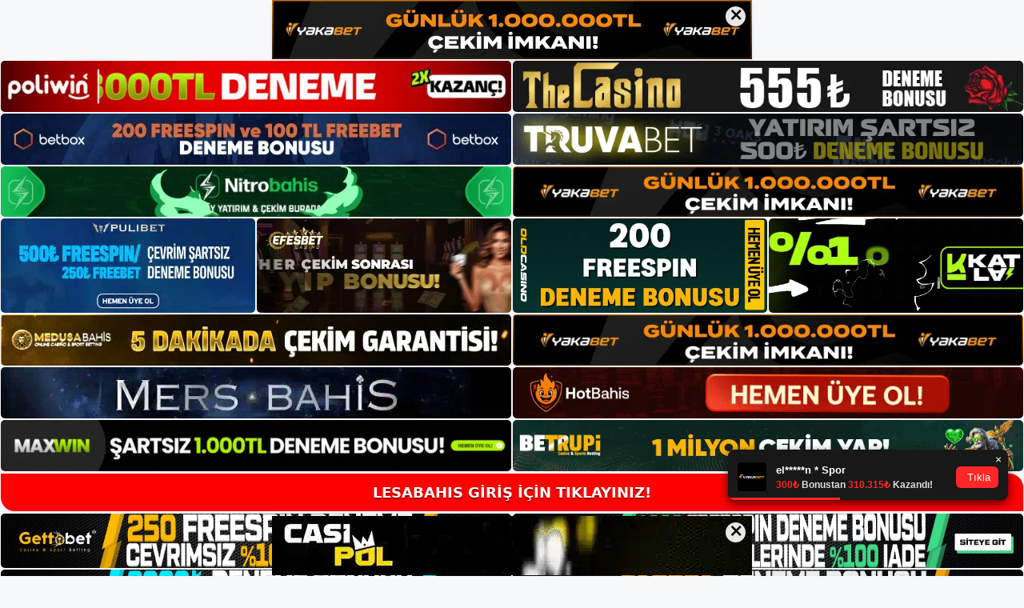

--- FILE ---
content_type: text/html; charset=UTF-8
request_url: https://lesabahis.info/lesabahis-mobil-girisini-kullanan-kumarhane-oyun-hizmetleri/
body_size: 22193
content:
<!DOCTYPE html>
<html lang="tr">
<head>
	<meta name="google-site-verification" content="uv7oReep9EdPnFPyArq2-cWVdP_3RJ1Gx82xwlt_NU4" />
	<meta charset="UTF-8">
	<meta name='robots' content='index, follow, max-image-preview:large, max-snippet:-1, max-video-preview:-1' />
<meta name="generator" content="Bu sitenin AMP ve CDN (İç Link) kurulumu NGY tarafından yapılmıştır."/><meta name="viewport" content="width=device-width, initial-scale=1">
	<!-- This site is optimized with the Yoast SEO plugin v26.7 - https://yoast.com/wordpress/plugins/seo/ -->
	<title>Lesabahis Mobil Girişini Kullanan Kumarhane Oyun Hizmetleri -</title>
	<meta name="description" content="Lesabahis mobil girişini kullanan kumarhane oyun hizmetleri İnternet ortamında üye hesabı oluşturularak tüm kuralların en iyi casino" />
	<link rel="canonical" href="https://lesabahis.info/lesabahis-mobil-girisini-kullanan-kumarhane-oyun-hizmetleri/" />
	<meta property="og:locale" content="tr_TR" />
	<meta property="og:type" content="article" />
	<meta property="og:title" content="Lesabahis Mobil Girişini Kullanan Kumarhane Oyun Hizmetleri -" />
	<meta property="og:description" content="Lesabahis mobil girişini kullanan kumarhane oyun hizmetleri İnternet ortamında üye hesabı oluşturularak tüm kuralların en iyi casino" />
	<meta property="og:url" content="https://lesabahis.info/lesabahis-mobil-girisini-kullanan-kumarhane-oyun-hizmetleri/" />
	<meta property="og:site_name" content="Lesabahis Giriş Adresi" />
	<meta property="article:published_time" content="2023-01-14T19:00:00+00:00" />
	<meta name="author" content="editor2" />
	<meta name="twitter:card" content="summary_large_image" />
	<meta name="twitter:label1" content="Yazan:" />
	<meta name="twitter:data1" content="editor2" />
	<meta name="twitter:label2" content="Tahmini okuma süresi" />
	<meta name="twitter:data2" content="5 dakika" />
	<script type="application/ld+json" class="yoast-schema-graph">{"@context":"https://schema.org","@graph":[{"@type":"Article","@id":"https://lesabahis.info/lesabahis-mobil-girisini-kullanan-kumarhane-oyun-hizmetleri/#article","isPartOf":{"@id":"https://lesabahis.info/lesabahis-mobil-girisini-kullanan-kumarhane-oyun-hizmetleri/"},"author":{"name":"editor2","@id":"https://lesabahis.info/#/schema/person/b1091701fe2b8a6cd2fb7e8a0b18f1a0"},"headline":"Lesabahis Mobil Girişini Kullanan Kumarhane Oyun Hizmetleri","datePublished":"2023-01-14T19:00:00+00:00","mainEntityOfPage":{"@id":"https://lesabahis.info/lesabahis-mobil-girisini-kullanan-kumarhane-oyun-hizmetleri/"},"wordCount":1013,"commentCount":0,"publisher":{"@id":"https://lesabahis.info/#/schema/person/b3aeeb5d433438900de08f6127f29890"},"image":{"@id":"https://lesabahis.info/lesabahis-mobil-girisini-kullanan-kumarhane-oyun-hizmetleri/#primaryimage"},"thumbnailUrl":"https://lesabahis.info/wp-content/uploads/2023/01/lesabahis-mobil-girisini-kullanan-kumarhane-oyun-hizmetleri.jpg","keywords":["lesabahis mobil girişini kullanan kumarhane oyun hizmetleri"],"articleSection":["Lesabahis"],"inLanguage":"tr","potentialAction":[{"@type":"CommentAction","name":"Comment","target":["https://lesabahis.info/lesabahis-mobil-girisini-kullanan-kumarhane-oyun-hizmetleri/#respond"]}]},{"@type":"WebPage","@id":"https://lesabahis.info/lesabahis-mobil-girisini-kullanan-kumarhane-oyun-hizmetleri/","url":"https://lesabahis.info/lesabahis-mobil-girisini-kullanan-kumarhane-oyun-hizmetleri/","name":"Lesabahis Mobil Girişini Kullanan Kumarhane Oyun Hizmetleri -","isPartOf":{"@id":"https://lesabahis.info/#website"},"primaryImageOfPage":{"@id":"https://lesabahis.info/lesabahis-mobil-girisini-kullanan-kumarhane-oyun-hizmetleri/#primaryimage"},"image":{"@id":"https://lesabahis.info/lesabahis-mobil-girisini-kullanan-kumarhane-oyun-hizmetleri/#primaryimage"},"thumbnailUrl":"https://lesabahis.info/wp-content/uploads/2023/01/lesabahis-mobil-girisini-kullanan-kumarhane-oyun-hizmetleri.jpg","datePublished":"2023-01-14T19:00:00+00:00","description":"Lesabahis mobil girişini kullanan kumarhane oyun hizmetleri İnternet ortamında üye hesabı oluşturularak tüm kuralların en iyi casino","breadcrumb":{"@id":"https://lesabahis.info/lesabahis-mobil-girisini-kullanan-kumarhane-oyun-hizmetleri/#breadcrumb"},"inLanguage":"tr","potentialAction":[{"@type":"ReadAction","target":["https://lesabahis.info/lesabahis-mobil-girisini-kullanan-kumarhane-oyun-hizmetleri/"]}]},{"@type":"ImageObject","inLanguage":"tr","@id":"https://lesabahis.info/lesabahis-mobil-girisini-kullanan-kumarhane-oyun-hizmetleri/#primaryimage","url":"https://lesabahis.info/wp-content/uploads/2023/01/lesabahis-mobil-girisini-kullanan-kumarhane-oyun-hizmetleri.jpg","contentUrl":"https://lesabahis.info/wp-content/uploads/2023/01/lesabahis-mobil-girisini-kullanan-kumarhane-oyun-hizmetleri.jpg","width":1920,"height":1080,"caption":"Kayıt işlemleri yoluyla üyeler"},{"@type":"BreadcrumbList","@id":"https://lesabahis.info/lesabahis-mobil-girisini-kullanan-kumarhane-oyun-hizmetleri/#breadcrumb","itemListElement":[{"@type":"ListItem","position":1,"name":"Anasayfa","item":"https://lesabahis.info/"},{"@type":"ListItem","position":2,"name":"Lesabahis Mobil Girişini Kullanan Kumarhane Oyun Hizmetleri"}]},{"@type":"WebSite","@id":"https://lesabahis.info/#website","url":"https://lesabahis.info/","name":"Lesabahis Giriş Adresi","description":"Lesabahis Güncel Giriş Adresi","publisher":{"@id":"https://lesabahis.info/#/schema/person/b3aeeb5d433438900de08f6127f29890"},"potentialAction":[{"@type":"SearchAction","target":{"@type":"EntryPoint","urlTemplate":"https://lesabahis.info/?s={search_term_string}"},"query-input":{"@type":"PropertyValueSpecification","valueRequired":true,"valueName":"search_term_string"}}],"inLanguage":"tr"},{"@type":["Person","Organization"],"@id":"https://lesabahis.info/#/schema/person/b3aeeb5d433438900de08f6127f29890","name":"Lesabahis","image":{"@type":"ImageObject","inLanguage":"tr","@id":"https://lesabahis.info/#/schema/person/image/","url":"https://lesabahis.info/wp-content/uploads/2021/11/cropped-Lesabahis-sitesi.jpg","contentUrl":"https://lesabahis.info/wp-content/uploads/2021/11/cropped-Lesabahis-sitesi.jpg","width":292,"height":78,"caption":"Lesabahis"},"logo":{"@id":"https://lesabahis.info/#/schema/person/image/"}},{"@type":"Person","@id":"https://lesabahis.info/#/schema/person/b1091701fe2b8a6cd2fb7e8a0b18f1a0","name":"editor2","image":{"@type":"ImageObject","inLanguage":"tr","@id":"https://lesabahis.info/#/schema/person/image/","url":"https://secure.gravatar.com/avatar/88aa454695952e55c0a53c3253170590338d0749b7c0eb3e69e2fadde3104853?s=96&d=mm&r=g","contentUrl":"https://secure.gravatar.com/avatar/88aa454695952e55c0a53c3253170590338d0749b7c0eb3e69e2fadde3104853?s=96&d=mm&r=g","caption":"editor2"}}]}</script>
	<!-- / Yoast SEO plugin. -->


<link rel="alternate" type="application/rss+xml" title="Lesabahis Giriş Adresi &raquo; akışı" href="https://lesabahis.info/feed/" />
<link rel="alternate" type="application/rss+xml" title="Lesabahis Giriş Adresi &raquo; yorum akışı" href="https://lesabahis.info/comments/feed/" />
<link rel="alternate" type="application/rss+xml" title="Lesabahis Giriş Adresi &raquo; Lesabahis Mobil Girişini Kullanan Kumarhane Oyun Hizmetleri yorum akışı" href="https://lesabahis.info/lesabahis-mobil-girisini-kullanan-kumarhane-oyun-hizmetleri/feed/" />
<link rel="alternate" title="oEmbed (JSON)" type="application/json+oembed" href="https://lesabahis.info/wp-json/oembed/1.0/embed?url=https%3A%2F%2Flesabahis.info%2Flesabahis-mobil-girisini-kullanan-kumarhane-oyun-hizmetleri%2F" />
<link rel="alternate" title="oEmbed (XML)" type="text/xml+oembed" href="https://lesabahis.info/wp-json/oembed/1.0/embed?url=https%3A%2F%2Flesabahis.info%2Flesabahis-mobil-girisini-kullanan-kumarhane-oyun-hizmetleri%2F&#038;format=xml" />
<style id='wp-img-auto-sizes-contain-inline-css'>
img:is([sizes=auto i],[sizes^="auto," i]){contain-intrinsic-size:3000px 1500px}
/*# sourceURL=wp-img-auto-sizes-contain-inline-css */
</style>
<style id='wp-emoji-styles-inline-css'>

	img.wp-smiley, img.emoji {
		display: inline !important;
		border: none !important;
		box-shadow: none !important;
		height: 1em !important;
		width: 1em !important;
		margin: 0 0.07em !important;
		vertical-align: -0.1em !important;
		background: none !important;
		padding: 0 !important;
	}
/*# sourceURL=wp-emoji-styles-inline-css */
</style>
<style id='wp-block-library-inline-css'>
:root{--wp-block-synced-color:#7a00df;--wp-block-synced-color--rgb:122,0,223;--wp-bound-block-color:var(--wp-block-synced-color);--wp-editor-canvas-background:#ddd;--wp-admin-theme-color:#007cba;--wp-admin-theme-color--rgb:0,124,186;--wp-admin-theme-color-darker-10:#006ba1;--wp-admin-theme-color-darker-10--rgb:0,107,160.5;--wp-admin-theme-color-darker-20:#005a87;--wp-admin-theme-color-darker-20--rgb:0,90,135;--wp-admin-border-width-focus:2px}@media (min-resolution:192dpi){:root{--wp-admin-border-width-focus:1.5px}}.wp-element-button{cursor:pointer}:root .has-very-light-gray-background-color{background-color:#eee}:root .has-very-dark-gray-background-color{background-color:#313131}:root .has-very-light-gray-color{color:#eee}:root .has-very-dark-gray-color{color:#313131}:root .has-vivid-green-cyan-to-vivid-cyan-blue-gradient-background{background:linear-gradient(135deg,#00d084,#0693e3)}:root .has-purple-crush-gradient-background{background:linear-gradient(135deg,#34e2e4,#4721fb 50%,#ab1dfe)}:root .has-hazy-dawn-gradient-background{background:linear-gradient(135deg,#faaca8,#dad0ec)}:root .has-subdued-olive-gradient-background{background:linear-gradient(135deg,#fafae1,#67a671)}:root .has-atomic-cream-gradient-background{background:linear-gradient(135deg,#fdd79a,#004a59)}:root .has-nightshade-gradient-background{background:linear-gradient(135deg,#330968,#31cdcf)}:root .has-midnight-gradient-background{background:linear-gradient(135deg,#020381,#2874fc)}:root{--wp--preset--font-size--normal:16px;--wp--preset--font-size--huge:42px}.has-regular-font-size{font-size:1em}.has-larger-font-size{font-size:2.625em}.has-normal-font-size{font-size:var(--wp--preset--font-size--normal)}.has-huge-font-size{font-size:var(--wp--preset--font-size--huge)}.has-text-align-center{text-align:center}.has-text-align-left{text-align:left}.has-text-align-right{text-align:right}.has-fit-text{white-space:nowrap!important}#end-resizable-editor-section{display:none}.aligncenter{clear:both}.items-justified-left{justify-content:flex-start}.items-justified-center{justify-content:center}.items-justified-right{justify-content:flex-end}.items-justified-space-between{justify-content:space-between}.screen-reader-text{border:0;clip-path:inset(50%);height:1px;margin:-1px;overflow:hidden;padding:0;position:absolute;width:1px;word-wrap:normal!important}.screen-reader-text:focus{background-color:#ddd;clip-path:none;color:#444;display:block;font-size:1em;height:auto;left:5px;line-height:normal;padding:15px 23px 14px;text-decoration:none;top:5px;width:auto;z-index:100000}html :where(.has-border-color){border-style:solid}html :where([style*=border-top-color]){border-top-style:solid}html :where([style*=border-right-color]){border-right-style:solid}html :where([style*=border-bottom-color]){border-bottom-style:solid}html :where([style*=border-left-color]){border-left-style:solid}html :where([style*=border-width]){border-style:solid}html :where([style*=border-top-width]){border-top-style:solid}html :where([style*=border-right-width]){border-right-style:solid}html :where([style*=border-bottom-width]){border-bottom-style:solid}html :where([style*=border-left-width]){border-left-style:solid}html :where(img[class*=wp-image-]){height:auto;max-width:100%}:where(figure){margin:0 0 1em}html :where(.is-position-sticky){--wp-admin--admin-bar--position-offset:var(--wp-admin--admin-bar--height,0px)}@media screen and (max-width:600px){html :where(.is-position-sticky){--wp-admin--admin-bar--position-offset:0px}}

/*# sourceURL=wp-block-library-inline-css */
</style><style id='wp-block-heading-inline-css'>
h1:where(.wp-block-heading).has-background,h2:where(.wp-block-heading).has-background,h3:where(.wp-block-heading).has-background,h4:where(.wp-block-heading).has-background,h5:where(.wp-block-heading).has-background,h6:where(.wp-block-heading).has-background{padding:1.25em 2.375em}h1.has-text-align-left[style*=writing-mode]:where([style*=vertical-lr]),h1.has-text-align-right[style*=writing-mode]:where([style*=vertical-rl]),h2.has-text-align-left[style*=writing-mode]:where([style*=vertical-lr]),h2.has-text-align-right[style*=writing-mode]:where([style*=vertical-rl]),h3.has-text-align-left[style*=writing-mode]:where([style*=vertical-lr]),h3.has-text-align-right[style*=writing-mode]:where([style*=vertical-rl]),h4.has-text-align-left[style*=writing-mode]:where([style*=vertical-lr]),h4.has-text-align-right[style*=writing-mode]:where([style*=vertical-rl]),h5.has-text-align-left[style*=writing-mode]:where([style*=vertical-lr]),h5.has-text-align-right[style*=writing-mode]:where([style*=vertical-rl]),h6.has-text-align-left[style*=writing-mode]:where([style*=vertical-lr]),h6.has-text-align-right[style*=writing-mode]:where([style*=vertical-rl]){rotate:180deg}
/*# sourceURL=https://lesabahis.info/wp-includes/blocks/heading/style.min.css */
</style>
<style id='wp-block-tag-cloud-inline-css'>
.wp-block-tag-cloud{box-sizing:border-box}.wp-block-tag-cloud.aligncenter{justify-content:center;text-align:center}.wp-block-tag-cloud a{display:inline-block;margin-right:5px}.wp-block-tag-cloud span{display:inline-block;margin-left:5px;text-decoration:none}:root :where(.wp-block-tag-cloud.is-style-outline){display:flex;flex-wrap:wrap;gap:1ch}:root :where(.wp-block-tag-cloud.is-style-outline a){border:1px solid;font-size:unset!important;margin-right:0;padding:1ch 2ch;text-decoration:none!important}
/*# sourceURL=https://lesabahis.info/wp-includes/blocks/tag-cloud/style.min.css */
</style>
<style id='wp-block-group-inline-css'>
.wp-block-group{box-sizing:border-box}:where(.wp-block-group.wp-block-group-is-layout-constrained){position:relative}
/*# sourceURL=https://lesabahis.info/wp-includes/blocks/group/style.min.css */
</style>
<style id='global-styles-inline-css'>
:root{--wp--preset--aspect-ratio--square: 1;--wp--preset--aspect-ratio--4-3: 4/3;--wp--preset--aspect-ratio--3-4: 3/4;--wp--preset--aspect-ratio--3-2: 3/2;--wp--preset--aspect-ratio--2-3: 2/3;--wp--preset--aspect-ratio--16-9: 16/9;--wp--preset--aspect-ratio--9-16: 9/16;--wp--preset--color--black: #000000;--wp--preset--color--cyan-bluish-gray: #abb8c3;--wp--preset--color--white: #ffffff;--wp--preset--color--pale-pink: #f78da7;--wp--preset--color--vivid-red: #cf2e2e;--wp--preset--color--luminous-vivid-orange: #ff6900;--wp--preset--color--luminous-vivid-amber: #fcb900;--wp--preset--color--light-green-cyan: #7bdcb5;--wp--preset--color--vivid-green-cyan: #00d084;--wp--preset--color--pale-cyan-blue: #8ed1fc;--wp--preset--color--vivid-cyan-blue: #0693e3;--wp--preset--color--vivid-purple: #9b51e0;--wp--preset--color--contrast: var(--contrast);--wp--preset--color--contrast-2: var(--contrast-2);--wp--preset--color--contrast-3: var(--contrast-3);--wp--preset--color--base: var(--base);--wp--preset--color--base-2: var(--base-2);--wp--preset--color--base-3: var(--base-3);--wp--preset--color--accent: var(--accent);--wp--preset--gradient--vivid-cyan-blue-to-vivid-purple: linear-gradient(135deg,rgb(6,147,227) 0%,rgb(155,81,224) 100%);--wp--preset--gradient--light-green-cyan-to-vivid-green-cyan: linear-gradient(135deg,rgb(122,220,180) 0%,rgb(0,208,130) 100%);--wp--preset--gradient--luminous-vivid-amber-to-luminous-vivid-orange: linear-gradient(135deg,rgb(252,185,0) 0%,rgb(255,105,0) 100%);--wp--preset--gradient--luminous-vivid-orange-to-vivid-red: linear-gradient(135deg,rgb(255,105,0) 0%,rgb(207,46,46) 100%);--wp--preset--gradient--very-light-gray-to-cyan-bluish-gray: linear-gradient(135deg,rgb(238,238,238) 0%,rgb(169,184,195) 100%);--wp--preset--gradient--cool-to-warm-spectrum: linear-gradient(135deg,rgb(74,234,220) 0%,rgb(151,120,209) 20%,rgb(207,42,186) 40%,rgb(238,44,130) 60%,rgb(251,105,98) 80%,rgb(254,248,76) 100%);--wp--preset--gradient--blush-light-purple: linear-gradient(135deg,rgb(255,206,236) 0%,rgb(152,150,240) 100%);--wp--preset--gradient--blush-bordeaux: linear-gradient(135deg,rgb(254,205,165) 0%,rgb(254,45,45) 50%,rgb(107,0,62) 100%);--wp--preset--gradient--luminous-dusk: linear-gradient(135deg,rgb(255,203,112) 0%,rgb(199,81,192) 50%,rgb(65,88,208) 100%);--wp--preset--gradient--pale-ocean: linear-gradient(135deg,rgb(255,245,203) 0%,rgb(182,227,212) 50%,rgb(51,167,181) 100%);--wp--preset--gradient--electric-grass: linear-gradient(135deg,rgb(202,248,128) 0%,rgb(113,206,126) 100%);--wp--preset--gradient--midnight: linear-gradient(135deg,rgb(2,3,129) 0%,rgb(40,116,252) 100%);--wp--preset--font-size--small: 13px;--wp--preset--font-size--medium: 20px;--wp--preset--font-size--large: 36px;--wp--preset--font-size--x-large: 42px;--wp--preset--spacing--20: 0.44rem;--wp--preset--spacing--30: 0.67rem;--wp--preset--spacing--40: 1rem;--wp--preset--spacing--50: 1.5rem;--wp--preset--spacing--60: 2.25rem;--wp--preset--spacing--70: 3.38rem;--wp--preset--spacing--80: 5.06rem;--wp--preset--shadow--natural: 6px 6px 9px rgba(0, 0, 0, 0.2);--wp--preset--shadow--deep: 12px 12px 50px rgba(0, 0, 0, 0.4);--wp--preset--shadow--sharp: 6px 6px 0px rgba(0, 0, 0, 0.2);--wp--preset--shadow--outlined: 6px 6px 0px -3px rgb(255, 255, 255), 6px 6px rgb(0, 0, 0);--wp--preset--shadow--crisp: 6px 6px 0px rgb(0, 0, 0);}:where(.is-layout-flex){gap: 0.5em;}:where(.is-layout-grid){gap: 0.5em;}body .is-layout-flex{display: flex;}.is-layout-flex{flex-wrap: wrap;align-items: center;}.is-layout-flex > :is(*, div){margin: 0;}body .is-layout-grid{display: grid;}.is-layout-grid > :is(*, div){margin: 0;}:where(.wp-block-columns.is-layout-flex){gap: 2em;}:where(.wp-block-columns.is-layout-grid){gap: 2em;}:where(.wp-block-post-template.is-layout-flex){gap: 1.25em;}:where(.wp-block-post-template.is-layout-grid){gap: 1.25em;}.has-black-color{color: var(--wp--preset--color--black) !important;}.has-cyan-bluish-gray-color{color: var(--wp--preset--color--cyan-bluish-gray) !important;}.has-white-color{color: var(--wp--preset--color--white) !important;}.has-pale-pink-color{color: var(--wp--preset--color--pale-pink) !important;}.has-vivid-red-color{color: var(--wp--preset--color--vivid-red) !important;}.has-luminous-vivid-orange-color{color: var(--wp--preset--color--luminous-vivid-orange) !important;}.has-luminous-vivid-amber-color{color: var(--wp--preset--color--luminous-vivid-amber) !important;}.has-light-green-cyan-color{color: var(--wp--preset--color--light-green-cyan) !important;}.has-vivid-green-cyan-color{color: var(--wp--preset--color--vivid-green-cyan) !important;}.has-pale-cyan-blue-color{color: var(--wp--preset--color--pale-cyan-blue) !important;}.has-vivid-cyan-blue-color{color: var(--wp--preset--color--vivid-cyan-blue) !important;}.has-vivid-purple-color{color: var(--wp--preset--color--vivid-purple) !important;}.has-black-background-color{background-color: var(--wp--preset--color--black) !important;}.has-cyan-bluish-gray-background-color{background-color: var(--wp--preset--color--cyan-bluish-gray) !important;}.has-white-background-color{background-color: var(--wp--preset--color--white) !important;}.has-pale-pink-background-color{background-color: var(--wp--preset--color--pale-pink) !important;}.has-vivid-red-background-color{background-color: var(--wp--preset--color--vivid-red) !important;}.has-luminous-vivid-orange-background-color{background-color: var(--wp--preset--color--luminous-vivid-orange) !important;}.has-luminous-vivid-amber-background-color{background-color: var(--wp--preset--color--luminous-vivid-amber) !important;}.has-light-green-cyan-background-color{background-color: var(--wp--preset--color--light-green-cyan) !important;}.has-vivid-green-cyan-background-color{background-color: var(--wp--preset--color--vivid-green-cyan) !important;}.has-pale-cyan-blue-background-color{background-color: var(--wp--preset--color--pale-cyan-blue) !important;}.has-vivid-cyan-blue-background-color{background-color: var(--wp--preset--color--vivid-cyan-blue) !important;}.has-vivid-purple-background-color{background-color: var(--wp--preset--color--vivid-purple) !important;}.has-black-border-color{border-color: var(--wp--preset--color--black) !important;}.has-cyan-bluish-gray-border-color{border-color: var(--wp--preset--color--cyan-bluish-gray) !important;}.has-white-border-color{border-color: var(--wp--preset--color--white) !important;}.has-pale-pink-border-color{border-color: var(--wp--preset--color--pale-pink) !important;}.has-vivid-red-border-color{border-color: var(--wp--preset--color--vivid-red) !important;}.has-luminous-vivid-orange-border-color{border-color: var(--wp--preset--color--luminous-vivid-orange) !important;}.has-luminous-vivid-amber-border-color{border-color: var(--wp--preset--color--luminous-vivid-amber) !important;}.has-light-green-cyan-border-color{border-color: var(--wp--preset--color--light-green-cyan) !important;}.has-vivid-green-cyan-border-color{border-color: var(--wp--preset--color--vivid-green-cyan) !important;}.has-pale-cyan-blue-border-color{border-color: var(--wp--preset--color--pale-cyan-blue) !important;}.has-vivid-cyan-blue-border-color{border-color: var(--wp--preset--color--vivid-cyan-blue) !important;}.has-vivid-purple-border-color{border-color: var(--wp--preset--color--vivid-purple) !important;}.has-vivid-cyan-blue-to-vivid-purple-gradient-background{background: var(--wp--preset--gradient--vivid-cyan-blue-to-vivid-purple) !important;}.has-light-green-cyan-to-vivid-green-cyan-gradient-background{background: var(--wp--preset--gradient--light-green-cyan-to-vivid-green-cyan) !important;}.has-luminous-vivid-amber-to-luminous-vivid-orange-gradient-background{background: var(--wp--preset--gradient--luminous-vivid-amber-to-luminous-vivid-orange) !important;}.has-luminous-vivid-orange-to-vivid-red-gradient-background{background: var(--wp--preset--gradient--luminous-vivid-orange-to-vivid-red) !important;}.has-very-light-gray-to-cyan-bluish-gray-gradient-background{background: var(--wp--preset--gradient--very-light-gray-to-cyan-bluish-gray) !important;}.has-cool-to-warm-spectrum-gradient-background{background: var(--wp--preset--gradient--cool-to-warm-spectrum) !important;}.has-blush-light-purple-gradient-background{background: var(--wp--preset--gradient--blush-light-purple) !important;}.has-blush-bordeaux-gradient-background{background: var(--wp--preset--gradient--blush-bordeaux) !important;}.has-luminous-dusk-gradient-background{background: var(--wp--preset--gradient--luminous-dusk) !important;}.has-pale-ocean-gradient-background{background: var(--wp--preset--gradient--pale-ocean) !important;}.has-electric-grass-gradient-background{background: var(--wp--preset--gradient--electric-grass) !important;}.has-midnight-gradient-background{background: var(--wp--preset--gradient--midnight) !important;}.has-small-font-size{font-size: var(--wp--preset--font-size--small) !important;}.has-medium-font-size{font-size: var(--wp--preset--font-size--medium) !important;}.has-large-font-size{font-size: var(--wp--preset--font-size--large) !important;}.has-x-large-font-size{font-size: var(--wp--preset--font-size--x-large) !important;}
/*# sourceURL=global-styles-inline-css */
</style>

<style id='classic-theme-styles-inline-css'>
/*! This file is auto-generated */
.wp-block-button__link{color:#fff;background-color:#32373c;border-radius:9999px;box-shadow:none;text-decoration:none;padding:calc(.667em + 2px) calc(1.333em + 2px);font-size:1.125em}.wp-block-file__button{background:#32373c;color:#fff;text-decoration:none}
/*# sourceURL=/wp-includes/css/classic-themes.min.css */
</style>
<link rel='stylesheet' id='generate-comments-css' href='https://lesabahis.info/wp-content/themes/generatepress/assets/css/components/comments.min.css?ver=3.3.0' media='all' />
<link rel='stylesheet' id='generate-style-css' href='https://lesabahis.info/wp-content/themes/generatepress/assets/css/main.min.css?ver=3.3.0' media='all' />
<style id='generate-style-inline-css'>
body{background-color:var(--base-2);color:var(--contrast);}a{color:var(--accent);}a{text-decoration:underline;}.entry-title a, .site-branding a, a.button, .wp-block-button__link, .main-navigation a{text-decoration:none;}a:hover, a:focus, a:active{color:var(--contrast);}.wp-block-group__inner-container{max-width:1200px;margin-left:auto;margin-right:auto;}:root{--contrast:#222222;--contrast-2:#575760;--contrast-3:#b2b2be;--base:#f0f0f0;--base-2:#f7f8f9;--base-3:#ffffff;--accent:#1e73be;}:root .has-contrast-color{color:var(--contrast);}:root .has-contrast-background-color{background-color:var(--contrast);}:root .has-contrast-2-color{color:var(--contrast-2);}:root .has-contrast-2-background-color{background-color:var(--contrast-2);}:root .has-contrast-3-color{color:var(--contrast-3);}:root .has-contrast-3-background-color{background-color:var(--contrast-3);}:root .has-base-color{color:var(--base);}:root .has-base-background-color{background-color:var(--base);}:root .has-base-2-color{color:var(--base-2);}:root .has-base-2-background-color{background-color:var(--base-2);}:root .has-base-3-color{color:var(--base-3);}:root .has-base-3-background-color{background-color:var(--base-3);}:root .has-accent-color{color:var(--accent);}:root .has-accent-background-color{background-color:var(--accent);}.top-bar{background-color:#636363;color:#ffffff;}.top-bar a{color:#ffffff;}.top-bar a:hover{color:#303030;}.site-header{background-color:var(--base-3);}.main-title a,.main-title a:hover{color:var(--contrast);}.site-description{color:var(--contrast-2);}.mobile-menu-control-wrapper .menu-toggle,.mobile-menu-control-wrapper .menu-toggle:hover,.mobile-menu-control-wrapper .menu-toggle:focus,.has-inline-mobile-toggle #site-navigation.toggled{background-color:rgba(0, 0, 0, 0.02);}.main-navigation,.main-navigation ul ul{background-color:var(--base-3);}.main-navigation .main-nav ul li a, .main-navigation .menu-toggle, .main-navigation .menu-bar-items{color:var(--contrast);}.main-navigation .main-nav ul li:not([class*="current-menu-"]):hover > a, .main-navigation .main-nav ul li:not([class*="current-menu-"]):focus > a, .main-navigation .main-nav ul li.sfHover:not([class*="current-menu-"]) > a, .main-navigation .menu-bar-item:hover > a, .main-navigation .menu-bar-item.sfHover > a{color:var(--accent);}button.menu-toggle:hover,button.menu-toggle:focus{color:var(--contrast);}.main-navigation .main-nav ul li[class*="current-menu-"] > a{color:var(--accent);}.navigation-search input[type="search"],.navigation-search input[type="search"]:active, .navigation-search input[type="search"]:focus, .main-navigation .main-nav ul li.search-item.active > a, .main-navigation .menu-bar-items .search-item.active > a{color:var(--accent);}.main-navigation ul ul{background-color:var(--base);}.separate-containers .inside-article, .separate-containers .comments-area, .separate-containers .page-header, .one-container .container, .separate-containers .paging-navigation, .inside-page-header{background-color:var(--base-3);}.entry-title a{color:var(--contrast);}.entry-title a:hover{color:var(--contrast-2);}.entry-meta{color:var(--contrast-2);}.sidebar .widget{background-color:var(--base-3);}.footer-widgets{background-color:var(--base-3);}.site-info{background-color:var(--base-3);}input[type="text"],input[type="email"],input[type="url"],input[type="password"],input[type="search"],input[type="tel"],input[type="number"],textarea,select{color:var(--contrast);background-color:var(--base-2);border-color:var(--base);}input[type="text"]:focus,input[type="email"]:focus,input[type="url"]:focus,input[type="password"]:focus,input[type="search"]:focus,input[type="tel"]:focus,input[type="number"]:focus,textarea:focus,select:focus{color:var(--contrast);background-color:var(--base-2);border-color:var(--contrast-3);}button,html input[type="button"],input[type="reset"],input[type="submit"],a.button,a.wp-block-button__link:not(.has-background){color:#ffffff;background-color:#55555e;}button:hover,html input[type="button"]:hover,input[type="reset"]:hover,input[type="submit"]:hover,a.button:hover,button:focus,html input[type="button"]:focus,input[type="reset"]:focus,input[type="submit"]:focus,a.button:focus,a.wp-block-button__link:not(.has-background):active,a.wp-block-button__link:not(.has-background):focus,a.wp-block-button__link:not(.has-background):hover{color:#ffffff;background-color:#3f4047;}a.generate-back-to-top{background-color:rgba( 0,0,0,0.4 );color:#ffffff;}a.generate-back-to-top:hover,a.generate-back-to-top:focus{background-color:rgba( 0,0,0,0.6 );color:#ffffff;}:root{--gp-search-modal-bg-color:var(--base-3);--gp-search-modal-text-color:var(--contrast);--gp-search-modal-overlay-bg-color:rgba(0,0,0,0.2);}@media (max-width:768px){.main-navigation .menu-bar-item:hover > a, .main-navigation .menu-bar-item.sfHover > a{background:none;color:var(--contrast);}}.nav-below-header .main-navigation .inside-navigation.grid-container, .nav-above-header .main-navigation .inside-navigation.grid-container{padding:0px 20px 0px 20px;}.site-main .wp-block-group__inner-container{padding:40px;}.separate-containers .paging-navigation{padding-top:20px;padding-bottom:20px;}.entry-content .alignwide, body:not(.no-sidebar) .entry-content .alignfull{margin-left:-40px;width:calc(100% + 80px);max-width:calc(100% + 80px);}.rtl .menu-item-has-children .dropdown-menu-toggle{padding-left:20px;}.rtl .main-navigation .main-nav ul li.menu-item-has-children > a{padding-right:20px;}@media (max-width:768px){.separate-containers .inside-article, .separate-containers .comments-area, .separate-containers .page-header, .separate-containers .paging-navigation, .one-container .site-content, .inside-page-header{padding:30px;}.site-main .wp-block-group__inner-container{padding:30px;}.inside-top-bar{padding-right:30px;padding-left:30px;}.inside-header{padding-right:30px;padding-left:30px;}.widget-area .widget{padding-top:30px;padding-right:30px;padding-bottom:30px;padding-left:30px;}.footer-widgets-container{padding-top:30px;padding-right:30px;padding-bottom:30px;padding-left:30px;}.inside-site-info{padding-right:30px;padding-left:30px;}.entry-content .alignwide, body:not(.no-sidebar) .entry-content .alignfull{margin-left:-30px;width:calc(100% + 60px);max-width:calc(100% + 60px);}.one-container .site-main .paging-navigation{margin-bottom:20px;}}/* End cached CSS */.is-right-sidebar{width:30%;}.is-left-sidebar{width:30%;}.site-content .content-area{width:70%;}@media (max-width:768px){.main-navigation .menu-toggle,.sidebar-nav-mobile:not(#sticky-placeholder){display:block;}.main-navigation ul,.gen-sidebar-nav,.main-navigation:not(.slideout-navigation):not(.toggled) .main-nav > ul,.has-inline-mobile-toggle #site-navigation .inside-navigation > *:not(.navigation-search):not(.main-nav){display:none;}.nav-align-right .inside-navigation,.nav-align-center .inside-navigation{justify-content:space-between;}.has-inline-mobile-toggle .mobile-menu-control-wrapper{display:flex;flex-wrap:wrap;}.has-inline-mobile-toggle .inside-header{flex-direction:row;text-align:left;flex-wrap:wrap;}.has-inline-mobile-toggle .header-widget,.has-inline-mobile-toggle #site-navigation{flex-basis:100%;}.nav-float-left .has-inline-mobile-toggle #site-navigation{order:10;}}
/*# sourceURL=generate-style-inline-css */
</style>
<link rel="https://api.w.org/" href="https://lesabahis.info/wp-json/" /><link rel="alternate" title="JSON" type="application/json" href="https://lesabahis.info/wp-json/wp/v2/posts/1090" /><link rel="EditURI" type="application/rsd+xml" title="RSD" href="https://lesabahis.info/xmlrpc.php?rsd" />
<meta name="generator" content="WordPress 6.9" />
<link rel='shortlink' href='https://lesabahis.info/?p=1090' />
<link rel="pingback" href="https://lesabahis.info/xmlrpc.php">
<link rel="amphtml" href="https://lesabahisinfo.seoponox.com/lesabahis-mobil-girisini-kullanan-kumarhane-oyun-hizmetleri/amp/"><link rel="icon" href="https://lesabahis.info/wp-content/uploads/2021/04/cropped-lesabahis-favicon-32x32.png" sizes="32x32" />
<link rel="icon" href="https://lesabahis.info/wp-content/uploads/2021/04/cropped-lesabahis-favicon-192x192.png" sizes="192x192" />
<link rel="apple-touch-icon" href="https://lesabahis.info/wp-content/uploads/2021/04/cropped-lesabahis-favicon-180x180.png" />
<meta name="msapplication-TileImage" content="https://lesabahis.info/wp-content/uploads/2021/04/cropped-lesabahis-favicon-270x270.png" />
	<head>

    <meta charset="UTF-8">
    <meta name="viewport"
          content="width=device-width, user-scalable=no, initial-scale=1.0, maximum-scale=1.0, minimum-scale=1.0">
    <meta http-equiv="X-UA-Compatible" content="ie=edge">
    </head>



<style>

    .footer iframe{
        position:fixed;
        bottom:0;
        z-index:9999;
          
      }
      
  .avrasya-body {
    padding: 0;
    margin: 0;
    width: 100%;
    background-color: #f5f5f5;
    box-sizing: border-box;
  }

  .avrasya-footer-notifi iframe {
    position: fixed;
    bottom: 0;
    z-index: 9999999;
  }

  .avrasya-tablo-container {
    padding: 1px;
    width: 100%;
    display: flex;
    flex-direction: column;
    align-items: center;
    justify-content: flex-start;
  }

  .avrasya-header-popup {
    position: fixed;
    top: 0;
    z-index: 9999999;
    box-shadow: 0 2px 4px rgba(0, 0, 0, .1);
  }

  .avrasya-header-popup-content {
    margin: 0 auto;
  }

  .avrasya-header-popup-content img {
    width: 100%;
    object-fit: contain;
  }

  .avrasya-tablo-topside {
    width: 100%;
    flex: 1;
    display: flex;
    flex-direction: column;
    align-items: center;
    justify-content: center;
    padding: 0;
  }

  .avrasya-avrasya-tablo-topcard-continer,
  .avrasya-avrasya-tablo-card-continer,
  .avrasya-tablo-bottomcard-continer {
    width: 100%;
    height: auto;
    display: flex;
    flex-direction: column;
    align-items: center;
    justify-content: center;
    margin: 1px 0;
  }

  .avrasya-tablo-topcard,
  .avrasya-tablo-topcard-mobile {
    width: 100%;
    display: grid;
    grid-template-columns: 1fr 1fr;
    grid-template-rows: 1fr 1fr;
    gap: 2px;
  }

  .avrasya-tablo-topcard-mobile {
    display: none;
  }

  .avrasya-tablo-card,
  .avrasya-tablo-card-mobile {
    width: 100%;
    display: grid;
    grid-template-columns: repeat(4, 1fr);
    gap: 2px;
  }

  .avrasya-tablo-card-mobile {
    display: none;
  }

  .avrasya-tablo-bottomcard,
  .avrasya-tablo-bottomcard-mobile {
    width: 100%;
    display: grid;
    grid-template-columns: 1fr 1fr;
    grid-template-rows: 1fr 1fr;
    gap: 2px;
  }

  .avrasya-tablo-bottomcard-mobile {
    display: none;
  }

  .avrasya-tablo-topcard a,
  .avrasya-tablo-topcard-mobile a,
  .avrasya-tablo-card a,
  .avrasya-tablo-card-mobile a,
  .avrasya-tablo-bottomcard a,
  .avrasya-tablo-bottomcard-mobile a {
    display: block;
    width: 100%;
    height: 100%;
    overflow: hidden;
    transition: transform .3s ease;
    background-color: #fff;
  }

  .avrasya-tablo-topcard a img,
  .avrasya-tablo-topcard-mobile a img,
  .avrasya-tablo-card a img,
  .avrasya-tablo-card-mobile a img,
  .avrasya-tablo-bottomcard a img,
  .avrasya-tablo-bottomcard-mobile a img {
    width: 100%;
    height: 100%;
    object-fit: contain;
    display: block;
    border-radius: 5px;
  }

  .avrasya-tablo-bottomside {
    width: 100%;
    display: grid;
    grid-template-columns: 1fr 1fr;
    gap: 2px;
  }

  .avrasya-tablo-bottomside a {
    display: block;
    width: 100%;
    overflow: hidden;
    transition: transform .3s ease;
    background-color: #fff;
  }

  .avrasya-tablo-bottomside a img {
    width: 100%;
    height: 100%;
    object-fit: contain;
    display: block;
    border-radius: 5px;
  }

  .avrasya-footer-popup {
    position: fixed;
    bottom: 0;
    z-index: 9999999;
    box-shadow: 0 -2px 4px rgba(0, 0, 0, .1);
    margin-top: auto;
  }

  .avrasya-footer-popup-content {
    margin: 0 auto;
    padding: 0;
  }

  .avrasya-footer-popup-content img {
    width: 100%;
    object-fit: contain;
  }

  .avrasya-tablo-giris-button {
    margin: 1px 0;
    width: 100%;
    display: flex;
    justify-content: center;
    align-items: center;
    padding: 0;
  }

  .avrasya-footer-popup-content-left {
    margin-bottom: -6px;
  }

  .avrasya-header-popup-content-left {
    margin-bottom: -6px;
  }

  .avrasya-tablo-giris-button a.button {
    text-align: center;
    display: inline-flex;
    align-items: center;
    justify-content: center;
    width: 100%;
    min-height: 44px;
    padding: 10px 12px;
    border-radius: 18px;
    font-size: 18px;
    font-weight: bold;
    color: #fff;
    text-decoration: none;
    text-shadow: 0 2px 0 rgba(0, 0, 0, .4);
    background: #ff0000 !important;
    margin: 1px 0px;

    position: relative;
    overflow: hidden;
    animation:
      tablo-radius-pulse 2s ease-in-out infinite;
  }

  @keyframes tablo-radius-pulse {
    0% {
      border-radius: 18px 0px 18px 0px;
    }

    25% {
      border-radius: 0px 18px 0px 18px;
    }

    50% {
      border-radius: 18px 0px 18px 0px;
    }

    75% {
      border-radius: 0px 18px 0px 18px;
    }

    100% {
      border-radius: 18px 0px 18px 0px;
    }
  }



  #close-top:checked~.avrasya-header-popup {
    display: none;
  }

  #close-bottom:checked~.avrasya-footer-popup {
    display: none;
  }

  .avrasya-tablo-banner-wrapper {
    position: relative;
  }

  .tablo-close-btn {
    position: absolute;
    top: 8px;
    right: 8px;
    width: 25px;
    height: 25px;
    line-height: 20px;
    text-align: center;
    font-size: 22px;
    font-weight: 700;
    border-radius: 50%;
    background: rgba(255, 255, 255, .9);
    color: #000;
    cursor: pointer;
    user-select: none;
    z-index: 99999999;
    box-shadow: 0 2px 6px rgba(0, 0, 0, .2);
  }

  .tablo-close-btn:hover,
  .tablo-close-btn:focus {
    outline: 2px solid rgba(255, 255, 255, .7);
  }

  .avrasya-tablo-bottomside-container {
    width: 100%;
    margin: 1px 0;
  }

  .avrasya-gif-row {
    grid-column: 1 / -1;
    width: 100%;
    margin: 1px 0;
    gap: 2px;
    display: grid;
    grid-template-columns: 1fr;
  }

  .avrasya-gif-row-mobile {
    display: none;
  }

  .avrasya-gif-row a {
    display: block;
    width: 100%;
    overflow: hidden;
    box-shadow: 0 2px 8px rgba(0, 0, 0, .1);
    transition: transform .3s ease;
    background-color: #fff;
  }

  .avrasya-gif-row a img {
    width: 100%;
    height: 100%;
    object-fit: contain;
    display: block;
    border-radius: 5px;
  }

  #close-top:checked~.avrasya-header-popup {
    display: none;
  }

  #close-top:checked~.header-spacer {
    display: none;
  }

  @media (min-width:600px) {

    .header-spacer {
      padding-bottom: 74px;
    }
  }

  @media (max-width: 1200px) {
    .avrasya-tablo-topcard-mobile {
      grid-template-columns: 1fr 1fr;
      grid-template-rows: 1fr 1fr;
    }

    .avrasya-tablo-card-mobile {
      grid-template-columns: repeat(4, 1fr);
    }

    .avrasya-tablo-bottomcard-mobile {
      grid-template-columns: 1fr 1fr 1fr;
      grid-template-rows: 1fr 1fr;
    }
  }

  @media (max-width: 900px) {
    .avrasya-gif-row {
      display: none;
    }

    .avrasya-gif-row-mobile {
      display: grid;
    }

    .avrasya-tablo-topcard-mobile,
    .avrasya-tablo-card-mobile,
    .avrasya-tablo-bottomcard-mobile {
      display: grid;
    }

    .avrasya-tablo-topcard,
    .avrasya-tablo-card,
    .avrasya-tablo-bottomcard {
      display: none;
    }

    .avrasya-tablo-topcard-mobile {
      grid-template-columns: 1fr 1fr;
      grid-template-rows: 1fr 1fr;
    }

    .avrasya-tablo-card-mobile {
      grid-template-columns: 1fr 1fr 1fr 1fr;
    }

    .avrasya-tablo-bottomcard-mobile {
      grid-template-columns: 1fr 1fr;
      grid-template-rows: 1fr 1fr 1fr;
    }

    .avrasya-tablo-bottomside {
      grid-template-columns: 1fr;
    }
  }

  @media (max-width:600px) {
    .header-spacer {
      width: 100%;
      aspect-ratio: var(--header-w, 600) / var(--header-h, 74);
    }
  }

  @media (max-width: 500px) {
    .avrasya-tablo-giris-button a.button {
      font-size: 15px;
    }

    .tablo-close-btn {
      width: 15px;
      height: 15px;
      font-size: 15px;
      line-height: 12px;
    }
  }

  @media (max-width: 400px) {
    .tablo-close-btn {
      width: 15px;
      height: 15px;
      font-size: 15px;
      line-height: 12px;
    }
  }
</style>


<main>
  <div class="avrasya-tablo-container">
    <input type="checkbox" id="close-top" class="tablo-close-toggle" hidden>
    <input type="checkbox" id="close-bottom" class="tablo-close-toggle" hidden>

          <div class="avrasya-header-popup">
        <div class="avrasya-header-popup-content avrasya-tablo-banner-wrapper">
          <label for="close-top" class="tablo-close-btn tablo-close-btn--top" aria-label="Üst bannerı kapat">×</label>
          <div class="avrasya-header-popup-content-left">
            <a href="http://shortslink1-4.com/headerbanner" rel="noopener">
              <img src="https://tabloproject1.com/tablo/uploads/banner/headerbanner.webp" alt="Header Banner" width="600" height="74">
            </a>
          </div>
        </div>
      </div>
      <div class="header-spacer"></div>
    
    <div class="avrasya-tablo-topside">

      <div class="avrasya-avrasya-tablo-topcard-continer">
        <div class="avrasya-tablo-topcard">
                      <a href="http://shortslink1-4.com/top1" rel="noopener">
              <img src="https://tabloproject1.com/tablo/uploads/gif/poliwinweb-banner.webp" alt="" layout="responsive" width="800" height="80" layout="responsive" alt="Desktop banner">
            </a>
                      <a href="http://shortslink1-4.com/top2" rel="noopener">
              <img src="https://tabloproject1.com/tablo/uploads/gif/thecasinoweb-banner.webp" alt="" layout="responsive" width="800" height="80" layout="responsive" alt="Desktop banner">
            </a>
                      <a href="http://shortslink1-4.com/top3" rel="noopener">
              <img src="https://tabloproject1.com/tablo/uploads/gif/betboxweb-banner.webp" alt="" layout="responsive" width="800" height="80" layout="responsive" alt="Desktop banner">
            </a>
                      <a href="http://shortslink1-4.com/top4" rel="noopener">
              <img src="https://tabloproject1.com/tablo/uploads/gif/truvabetweb-banner.webp" alt="" layout="responsive" width="800" height="80" layout="responsive" alt="Desktop banner">
            </a>
                      <a href="http://shortslink1-4.com/top5" rel="noopener">
              <img src="https://tabloproject1.com/tablo/uploads/gif/nitrobahisweb-banner.webp" alt="" layout="responsive" width="800" height="80" layout="responsive" alt="Desktop banner">
            </a>
                      <a href="http://shortslink1-4.com/top6" rel="noopener">
              <img src="https://tabloproject1.com/tablo/uploads/gif/yakabetweb-banner.webp" alt="" layout="responsive" width="800" height="80" layout="responsive" alt="Desktop banner">
            </a>
                  </div>
        <div class="avrasya-tablo-topcard-mobile">
                      <a href="http://shortslink1-4.com/top1" rel="noopener">
              <img src="https://tabloproject1.com/tablo/uploads/gif/poliwinmobil-banner.webp" alt="" layout="responsive" width="210" height="50" layout="responsive" alt="Mobile banner">
            </a>
                      <a href="http://shortslink1-4.com/top2" rel="noopener">
              <img src="https://tabloproject1.com/tablo/uploads/gif/thecasinomobil-banner.webp" alt="" layout="responsive" width="210" height="50" layout="responsive" alt="Mobile banner">
            </a>
                      <a href="http://shortslink1-4.com/top3" rel="noopener">
              <img src="https://tabloproject1.com/tablo/uploads/gif/betboxmobil-banner.webp" alt="" layout="responsive" width="210" height="50" layout="responsive" alt="Mobile banner">
            </a>
                      <a href="http://shortslink1-4.com/top4" rel="noopener">
              <img src="https://tabloproject1.com/tablo/uploads/gif/truvabetmobil-banner.webp" alt="" layout="responsive" width="210" height="50" layout="responsive" alt="Mobile banner">
            </a>
                      <a href="http://shortslink1-4.com/top5" rel="noopener">
              <img src="https://tabloproject1.com/tablo/uploads/gif/nitrobahismobil-banner.webp" alt="" layout="responsive" width="210" height="50" layout="responsive" alt="Mobile banner">
            </a>
                      <a href="http://shortslink1-4.com/top6" rel="noopener">
              <img src="https://tabloproject1.com/tablo/uploads/gif/yakabetmobil-banner.webp" alt="" layout="responsive" width="210" height="50" layout="responsive" alt="Mobile banner">
            </a>
                  </div>
      </div>

      <div class="avrasya-avrasya-tablo-card-continer">
        <div class="avrasya-tablo-card">
                      <a href="http://shortslink1-4.com/vip1" rel="noopener">
              <img src="https://tabloproject1.com/tablo/uploads/gif/pulibetweb.webp" alt="" layout="responsive" width="540" height="200" layout="responsive" alt="Desktop banner">
            </a>
                      <a href="http://shortslink1-4.com/vip2" rel="noopener">
              <img src="https://tabloproject1.com/tablo/uploads/gif/efesbetcasinoweb.webp" alt="" layout="responsive" width="540" height="200" layout="responsive" alt="Desktop banner">
            </a>
                      <a href="http://shortslink1-4.com/vip3" rel="noopener">
              <img src="https://tabloproject1.com/tablo/uploads/gif/oldcasinoweb.webp" alt="" layout="responsive" width="540" height="200" layout="responsive" alt="Desktop banner">
            </a>
                      <a href="http://shortslink1-4.com/vip4" rel="noopener">
              <img src="https://tabloproject1.com/tablo/uploads/gif/katlaweb.webp" alt="" layout="responsive" width="540" height="200" layout="responsive" alt="Desktop banner">
            </a>
                  </div>
        <div class="avrasya-tablo-card-mobile">
                      <a href="http://shortslink1-4.com/vip1" rel="noopener">
              <img src="https://tabloproject1.com/tablo/uploads/gif/pulibetmobil.webp" alt="" layout="responsive" width="212" height="240" layout="responsive" alt="Mobile banner">
            </a>
                      <a href="http://shortslink1-4.com/vip2" rel="noopener">
              <img src="https://tabloproject1.com/tablo/uploads/gif/efesbetcasinomobil.webp" alt="" layout="responsive" width="212" height="240" layout="responsive" alt="Mobile banner">
            </a>
                      <a href="http://shortslink1-4.com/vip3" rel="noopener">
              <img src="https://tabloproject1.com/tablo/uploads/gif/oldcasinomobil.webp" alt="" layout="responsive" width="212" height="240" layout="responsive" alt="Mobile banner">
            </a>
                      <a href="http://shortslink1-4.com/vip4" rel="noopener">
              <img src="https://tabloproject1.com/tablo/uploads/gif/katlamobil.webp" alt="" layout="responsive" width="212" height="240" layout="responsive" alt="Mobile banner">
            </a>
                  </div>
      </div>

      <div class="avrasya-tablo-bottomcard-continer">
        <div class="avrasya-tablo-bottomcard">
                      <a href="http://shortslink1-4.com/banner1" rel="noopener">
              <img src="https://tabloproject1.com/tablo/uploads/gif/medusabahisweb-banner.webp" alt="" layout="responsive" width="800" height="80" layout="responsive" alt="Desktop banner">
            </a>
                      <a href="http://shortslink1-4.com/banner2" rel="noopener">
              <img src="https://tabloproject1.com/tablo/uploads/gif/yakabetweb-banner.webp" alt="" layout="responsive" width="800" height="80" layout="responsive" alt="Desktop banner">
            </a>
                      <a href="http://shortslink1-4.com/banner3" rel="noopener">
              <img src="https://tabloproject1.com/tablo/uploads/gif/mersobahisweb-banner.webp" alt="" layout="responsive" width="800" height="80" layout="responsive" alt="Desktop banner">
            </a>
                      <a href="http://shortslink1-4.com/banner4" rel="noopener">
              <img src="https://tabloproject1.com/tablo/uploads/gif/hotbahisweb-banner.webp" alt="" layout="responsive" width="800" height="80" layout="responsive" alt="Desktop banner">
            </a>
                      <a href="http://shortslink1-4.com/banner5" rel="noopener">
              <img src="https://tabloproject1.com/tablo/uploads/gif/maxwinweb-banner.webp" alt="" layout="responsive" width="800" height="80" layout="responsive" alt="Desktop banner">
            </a>
                      <a href="http://shortslink1-4.com/banner6" rel="noopener">
              <img src="https://tabloproject1.com/tablo/uploads/gif/betrupiweb-banner.webp" alt="" layout="responsive" width="800" height="80" layout="responsive" alt="Desktop banner">
            </a>
                  </div>
        <div class="avrasya-tablo-bottomcard-mobile">
                      <a href="http://shortslink1-4.com/banner1" rel="noopener">
              <img src="https://tabloproject1.com/tablo/uploads/gif/medusabahismobil-banner.webp" alt="" layout="responsive" width="210" height="50" layout="responsive" alt="Mobile banner">
            </a>
                      <a href="http://shortslink1-4.com/banner2" rel="noopener">
              <img src="https://tabloproject1.com/tablo/uploads/gif/yakabetmobil-banner.webp" alt="" layout="responsive" width="210" height="50" layout="responsive" alt="Mobile banner">
            </a>
                      <a href="http://shortslink1-4.com/banner3" rel="noopener">
              <img src="https://tabloproject1.com/tablo/uploads/gif/mersobahismobil-banner.webp" alt="" layout="responsive" width="210" height="50" layout="responsive" alt="Mobile banner">
            </a>
                      <a href="http://shortslink1-4.com/banner4" rel="noopener">
              <img src="https://tabloproject1.com/tablo/uploads/gif/hotbahismobil-banner.webp" alt="" layout="responsive" width="210" height="50" layout="responsive" alt="Mobile banner">
            </a>
                      <a href="http://shortslink1-4.com/banner5" rel="noopener">
              <img src="https://tabloproject1.com/tablo/uploads/gif/maxwinmobil-banner.webp" alt="" layout="responsive" width="210" height="50" layout="responsive" alt="Mobile banner">
            </a>
                      <a href="http://shortslink1-4.com/banner6" rel="noopener">
              <img src="https://tabloproject1.com/tablo/uploads/gif/betrupimobil-banner.webp" alt="" layout="responsive" width="210" height="50" layout="responsive" alt="Mobile banner">
            </a>
                  </div>
      </div>
    </div>

    <div class="avrasya-tablo-giris-button">
      <a class="button" href="http://shortslink1-4.com/girisicintikla" rel="noopener">LESABAHIS GİRİŞ İÇİN TIKLAYINIZ!</a>
    </div>



    <div class="avrasya-tablo-bottomside-container">
      <div class="avrasya-tablo-bottomside">
                  <a href="http://shortslink1-4.com/tablo1" rel="noopener" title="Site">
            <img src="https://tabloproject1.com/tablo/uploads/gettobet.webp" alt="" width="940" height="100" layout="responsive">
          </a>

                    <a href="http://shortslink1-4.com/tablo2" rel="noopener" title="Site">
            <img src="https://tabloproject1.com/tablo/uploads/masterbetting.webp" alt="" width="940" height="100" layout="responsive">
          </a>

                    <a href="http://shortslink1-4.com/tablo3" rel="noopener" title="Site">
            <img src="https://tabloproject1.com/tablo/uploads/piabet.webp" alt="" width="940" height="100" layout="responsive">
          </a>

                    <a href="http://shortslink1-4.com/tablo4" rel="noopener" title="Site">
            <img src="https://tabloproject1.com/tablo/uploads/pusulabet.webp" alt="" width="940" height="100" layout="responsive">
          </a>

                    <a href="http://shortslink1-4.com/tablo5" rel="noopener" title="Site">
            <img src="https://tabloproject1.com/tablo/uploads/diyarbet.webp" alt="" width="940" height="100" layout="responsive">
          </a>

                    <a href="http://shortslink1-4.com/tablo6" rel="noopener" title="Site">
            <img src="https://tabloproject1.com/tablo/uploads/casipol.webp" alt="" width="940" height="100" layout="responsive">
          </a>

                    <a href="http://shortslink1-4.com/tablo7" rel="noopener" title="Site">
            <img src="https://tabloproject1.com/tablo/uploads/casinoprom.webp" alt="" width="940" height="100" layout="responsive">
          </a>

                    <a href="http://shortslink1-4.com/tablo8" rel="noopener" title="Site">
            <img src="https://tabloproject1.com/tablo/uploads/milbet.webp" alt="" width="940" height="100" layout="responsive">
          </a>

                    <a href="http://shortslink1-4.com/tablo9" rel="noopener" title="Site">
            <img src="https://tabloproject1.com/tablo/uploads/locabet.webp" alt="" width="940" height="100" layout="responsive">
          </a>

                    <a href="http://shortslink1-4.com/tablo10" rel="noopener" title="Site">
            <img src="https://tabloproject1.com/tablo/uploads/casinra.webp" alt="" width="940" height="100" layout="responsive">
          </a>

          
                          <div class="avrasya-gif-row">
                <a href="http://shortslink1-4.com/h11" rel="noopener" title="Gif">
                  <img src="https://tabloproject1.com/tablo/uploads/gif/sahabetweb-h.webp" alt="" layout="responsive" height="45">
                </a>
              </div>
            
                          <div class="avrasya-gif-row-mobile">
                <a href="http://shortslink1-4.com/h11" rel="noopener" title="Gif">
                  <img src="https://tabloproject1.com/tablo/uploads/gif/sahabetmobil-h.webp" alt="" layout="responsive" height="70">
                </a>
              </div>
            
                  <a href="http://shortslink1-4.com/tablo11" rel="noopener" title="Site">
            <img src="https://tabloproject1.com/tablo/uploads/betplay.webp" alt="" width="940" height="100" layout="responsive">
          </a>

                    <a href="http://shortslink1-4.com/tablo12" rel="noopener" title="Site">
            <img src="https://tabloproject1.com/tablo/uploads/barbibet.webp" alt="" width="940" height="100" layout="responsive">
          </a>

                    <a href="http://shortslink1-4.com/tablo13" rel="noopener" title="Site">
            <img src="https://tabloproject1.com/tablo/uploads/stonebahis.webp" alt="" width="940" height="100" layout="responsive">
          </a>

                    <a href="http://shortslink1-4.com/tablo14" rel="noopener" title="Site">
            <img src="https://tabloproject1.com/tablo/uploads/betra.webp" alt="" width="940" height="100" layout="responsive">
          </a>

                    <a href="http://shortslink1-4.com/tablo15" rel="noopener" title="Site">
            <img src="https://tabloproject1.com/tablo/uploads/ganobet.webp" alt="" width="940" height="100" layout="responsive">
          </a>

                    <a href="http://shortslink1-4.com/tablo16" rel="noopener" title="Site">
            <img src="https://tabloproject1.com/tablo/uploads/kargabet.webp" alt="" width="940" height="100" layout="responsive">
          </a>

                    <a href="http://shortslink1-4.com/tablo17" rel="noopener" title="Site">
            <img src="https://tabloproject1.com/tablo/uploads/verabet.webp" alt="" width="940" height="100" layout="responsive">
          </a>

                    <a href="http://shortslink1-4.com/tablo18" rel="noopener" title="Site">
            <img src="https://tabloproject1.com/tablo/uploads/hiltonbet.webp" alt="" width="940" height="100" layout="responsive">
          </a>

                    <a href="http://shortslink1-4.com/tablo19" rel="noopener" title="Site">
            <img src="https://tabloproject1.com/tablo/uploads/romabet.webp" alt="" width="940" height="100" layout="responsive">
          </a>

                    <a href="http://shortslink1-4.com/tablo20" rel="noopener" title="Site">
            <img src="https://tabloproject1.com/tablo/uploads/nesilbet.webp" alt="" width="940" height="100" layout="responsive">
          </a>

          
                          <div class="avrasya-gif-row">
                <a href="http://shortslink1-4.com/h21" rel="noopener" title="Gif">
                  <img src="https://tabloproject1.com/tablo/uploads/gif/wojobetweb-h.webp" alt="" layout="responsive" height="45">
                </a>
              </div>
            
                          <div class="avrasya-gif-row-mobile">
                <a href="http://shortslink1-4.com/h21" rel="noopener" title="Gif">
                  <img src="https://tabloproject1.com/tablo/uploads/gif/wojobetmobil-h.webp" alt="" layout="responsive" height="70">
                </a>
              </div>
            
                  <a href="http://shortslink1-4.com/tablo21" rel="noopener" title="Site">
            <img src="https://tabloproject1.com/tablo/uploads/vizebet.webp" alt="" width="940" height="100" layout="responsive">
          </a>

                    <a href="http://shortslink1-4.com/tablo22" rel="noopener" title="Site">
            <img src="https://tabloproject1.com/tablo/uploads/roketbet.webp" alt="" width="940" height="100" layout="responsive">
          </a>

                    <a href="http://shortslink1-4.com/tablo23" rel="noopener" title="Site">
            <img src="https://tabloproject1.com/tablo/uploads/betlivo.webp" alt="" width="940" height="100" layout="responsive">
          </a>

                    <a href="http://shortslink1-4.com/tablo24" rel="noopener" title="Site">
            <img src="https://tabloproject1.com/tablo/uploads/betgaranti.webp" alt="" width="940" height="100" layout="responsive">
          </a>

                    <a href="http://shortslink1-4.com/tablo25" rel="noopener" title="Site">
            <img src="https://tabloproject1.com/tablo/uploads/tulipbet.webp" alt="" width="940" height="100" layout="responsive">
          </a>

                    <a href="http://shortslink1-4.com/tablo26" rel="noopener" title="Site">
            <img src="https://tabloproject1.com/tablo/uploads/imajbet.webp" alt="" width="940" height="100" layout="responsive">
          </a>

                    <a href="http://shortslink1-4.com/tablo27" rel="noopener" title="Site">
            <img src="https://tabloproject1.com/tablo/uploads/milosbet.webp" alt="" width="940" height="100" layout="responsive">
          </a>

                    <a href="http://shortslink1-4.com/tablo28" rel="noopener" title="Site">
            <img src="https://tabloproject1.com/tablo/uploads/huqqabet.webp" alt="" width="940" height="100" layout="responsive">
          </a>

                    <a href="http://shortslink1-4.com/tablo29" rel="noopener" title="Site">
            <img src="https://tabloproject1.com/tablo/uploads/vizyonbet.webp" alt="" width="940" height="100" layout="responsive">
          </a>

                    <a href="http://shortslink1-4.com/tablo30" rel="noopener" title="Site">
            <img src="https://tabloproject1.com/tablo/uploads/netbahis.webp" alt="" width="940" height="100" layout="responsive">
          </a>

          
                          <div class="avrasya-gif-row">
                <a href="http://shortslink1-4.com/h31" rel="noopener" title="Gif">
                  <img src="https://tabloproject1.com/tablo/uploads/gif/onwinweb-h.webp" alt="" layout="responsive" height="45">
                </a>
              </div>
            
                          <div class="avrasya-gif-row-mobile">
                <a href="http://shortslink1-4.com/h31" rel="noopener" title="Gif">
                  <img src="https://tabloproject1.com/tablo/uploads/gif/onwinmobil-h.webp" alt="" layout="responsive" height="70">
                </a>
              </div>
            
                  <a href="http://shortslink1-4.com/tablo31" rel="noopener" title="Site">
            <img src="https://tabloproject1.com/tablo/uploads/betpark.webp" alt="" width="940" height="100" layout="responsive">
          </a>

                    <a href="http://shortslink1-4.com/tablo32" rel="noopener" title="Site">
            <img src="https://tabloproject1.com/tablo/uploads/yakabet.webp" alt="" width="940" height="100" layout="responsive">
          </a>

                    <a href="http://shortslink1-4.com/tablo33" rel="noopener" title="Site">
            <img src="https://tabloproject1.com/tablo/uploads/tuccobet.webp" alt="" width="940" height="100" layout="responsive">
          </a>

                    <a href="http://shortslink1-4.com/tablo34" rel="noopener" title="Site">
            <img src="https://tabloproject1.com/tablo/uploads/ibizabet.webp" alt="" width="940" height="100" layout="responsive">
          </a>

                    <a href="http://shortslink1-4.com/tablo35" rel="noopener" title="Site">
            <img src="https://tabloproject1.com/tablo/uploads/kolaybet.webp" alt="" width="940" height="100" layout="responsive">
          </a>

                    <a href="http://shortslink1-4.com/tablo36" rel="noopener" title="Site">
            <img src="https://tabloproject1.com/tablo/uploads/pisabet.webp" alt="" width="940" height="100" layout="responsive">
          </a>

                    <a href="http://shortslink1-4.com/tablo37" rel="noopener" title="Site">
            <img src="https://tabloproject1.com/tablo/uploads/fifabahis.webp" alt="" width="940" height="100" layout="responsive">
          </a>

                    <a href="http://shortslink1-4.com/tablo38" rel="noopener" title="Site">
            <img src="https://tabloproject1.com/tablo/uploads/betist.webp" alt="" width="940" height="100" layout="responsive">
          </a>

                    <a href="http://shortslink1-4.com/tablo39" rel="noopener" title="Site">
            <img src="https://tabloproject1.com/tablo/uploads/berlinbet.webp" alt="" width="940" height="100" layout="responsive">
          </a>

                    <a href="http://shortslink1-4.com/tablo40" rel="noopener" title="Site">
            <img src="https://tabloproject1.com/tablo/uploads/amgbahis.webp" alt="" width="940" height="100" layout="responsive">
          </a>

          
                          <div class="avrasya-gif-row">
                <a href="http://shortslink1-4.com/h41" rel="noopener" title="Gif">
                  <img src="https://tabloproject1.com/tablo/uploads/gif/tipobetweb-h.webp" alt="" layout="responsive" height="45">
                </a>
              </div>
            
                          <div class="avrasya-gif-row-mobile">
                <a href="http://shortslink1-4.com/h41" rel="noopener" title="Gif">
                  <img src="https://tabloproject1.com/tablo/uploads/gif/tipobetmobil-h.webp" alt="" layout="responsive" height="70">
                </a>
              </div>
            
                  <a href="http://shortslink1-4.com/tablo41" rel="noopener" title="Site">
            <img src="https://tabloproject1.com/tablo/uploads/ganyanbet.webp" alt="" width="940" height="100" layout="responsive">
          </a>

                    <a href="http://shortslink1-4.com/tablo42" rel="noopener" title="Site">
            <img src="https://tabloproject1.com/tablo/uploads/1king.webp" alt="" width="940" height="100" layout="responsive">
          </a>

                    <a href="http://shortslink1-4.com/tablo43" rel="noopener" title="Site">
            <img src="https://tabloproject1.com/tablo/uploads/bayconti.webp" alt="" width="940" height="100" layout="responsive">
          </a>

                    <a href="http://shortslink1-4.com/tablo44" rel="noopener" title="Site">
            <img src="https://tabloproject1.com/tablo/uploads/ilelebet.webp" alt="" width="940" height="100" layout="responsive">
          </a>

                    <a href="http://shortslink1-4.com/tablo45" rel="noopener" title="Site">
            <img src="https://tabloproject1.com/tablo/uploads/trwin.webp" alt="" width="940" height="100" layout="responsive">
          </a>

                    <a href="http://shortslink1-4.com/tablo46" rel="noopener" title="Site">
            <img src="https://tabloproject1.com/tablo/uploads/golegol.webp" alt="" width="940" height="100" layout="responsive">
          </a>

                    <a href="http://shortslink1-4.com/tablo47" rel="noopener" title="Site">
            <img src="https://tabloproject1.com/tablo/uploads/suratbet.webp" alt="" width="940" height="100" layout="responsive">
          </a>

                    <a href="http://shortslink1-4.com/tablo48" rel="noopener" title="Site">
            <img src="https://tabloproject1.com/tablo/uploads/avvabet.webp" alt="" width="940" height="100" layout="responsive">
          </a>

                    <a href="http://shortslink1-4.com/tablo49" rel="noopener" title="Site">
            <img src="https://tabloproject1.com/tablo/uploads/epikbahis.webp" alt="" width="940" height="100" layout="responsive">
          </a>

                    <a href="http://shortslink1-4.com/tablo50" rel="noopener" title="Site">
            <img src="https://tabloproject1.com/tablo/uploads/enbet.webp" alt="" width="940" height="100" layout="responsive">
          </a>

          
                          <div class="avrasya-gif-row">
                <a href="http://shortslink1-4.com/h51" rel="noopener" title="Gif">
                  <img src="https://tabloproject1.com/tablo/uploads/gif/sapphirepalaceweb-h.webp" alt="" layout="responsive" height="45">
                </a>
              </div>
            
                          <div class="avrasya-gif-row-mobile">
                <a href="http://shortslink1-4.com/h51" rel="noopener" title="Gif">
                  <img src="https://tabloproject1.com/tablo/uploads/gif/sapphirepalacemobil-h.webp" alt="" layout="responsive" height="70">
                </a>
              </div>
            
                  <a href="http://shortslink1-4.com/tablo51" rel="noopener" title="Site">
            <img src="https://tabloproject1.com/tablo/uploads/betci.webp" alt="" width="940" height="100" layout="responsive">
          </a>

                    <a href="http://shortslink1-4.com/tablo52" rel="noopener" title="Site">
            <img src="https://tabloproject1.com/tablo/uploads/grbets.webp" alt="" width="940" height="100" layout="responsive">
          </a>

                    <a href="http://shortslink1-4.com/tablo53" rel="noopener" title="Site">
            <img src="https://tabloproject1.com/tablo/uploads/meritwin.webp" alt="" width="940" height="100" layout="responsive">
          </a>

                    <a href="http://shortslink1-4.com/tablo54" rel="noopener" title="Site">
            <img src="https://tabloproject1.com/tablo/uploads/exonbet.webp" alt="" width="940" height="100" layout="responsive">
          </a>

                    <a href="http://shortslink1-4.com/tablo55" rel="noopener" title="Site">
            <img src="https://tabloproject1.com/tablo/uploads/kareasbet.webp" alt="" width="940" height="100" layout="responsive">
          </a>

                    <a href="http://shortslink1-4.com/tablo56" rel="noopener" title="Site">
            <img src="https://tabloproject1.com/tablo/uploads/realbahis.webp" alt="" width="940" height="100" layout="responsive">
          </a>

                    <a href="http://shortslink1-4.com/tablo57" rel="noopener" title="Site">
            <img src="https://tabloproject1.com/tablo/uploads/levabet.webp" alt="" width="940" height="100" layout="responsive">
          </a>

                    <a href="http://shortslink1-4.com/tablo58" rel="noopener" title="Site">
            <img src="https://tabloproject1.com/tablo/uploads/roketbahis.webp" alt="" width="940" height="100" layout="responsive">
          </a>

                    <a href="http://shortslink1-4.com/tablo59" rel="noopener" title="Site">
            <img src="https://tabloproject1.com/tablo/uploads/betbigo.webp" alt="" width="940" height="100" layout="responsive">
          </a>

                    <a href="http://shortslink1-4.com/tablo60" rel="noopener" title="Site">
            <img src="https://tabloproject1.com/tablo/uploads/risebet.webp" alt="" width="940" height="100" layout="responsive">
          </a>

          
                          <div class="avrasya-gif-row">
                <a href="http://shortslink1-4.com/h61" rel="noopener" title="Gif">
                  <img src="https://tabloproject1.com/tablo/uploads/gif/slotioweb-h.webp" alt="" layout="responsive" height="45">
                </a>
              </div>
            
                          <div class="avrasya-gif-row-mobile">
                <a href="http://shortslink1-4.com/h61" rel="noopener" title="Gif">
                  <img src="https://tabloproject1.com/tablo/uploads/gif/slotiomobil-h.webp" alt="" layout="responsive" height="70">
                </a>
              </div>
            
                  <a href="http://shortslink1-4.com/tablo61" rel="noopener" title="Site">
            <img src="https://tabloproject1.com/tablo/uploads/venusbet.webp" alt="" width="940" height="100" layout="responsive">
          </a>

                    <a href="http://shortslink1-4.com/tablo62" rel="noopener" title="Site">
            <img src="https://tabloproject1.com/tablo/uploads/ronabet.webp" alt="" width="940" height="100" layout="responsive">
          </a>

                    <a href="http://shortslink1-4.com/tablo63" rel="noopener" title="Site">
            <img src="https://tabloproject1.com/tablo/uploads/matixbet.webp" alt="" width="940" height="100" layout="responsive">
          </a>

                    <a href="http://shortslink1-4.com/tablo64" rel="noopener" title="Site">
            <img src="https://tabloproject1.com/tablo/uploads/hitbet.webp" alt="" width="940" height="100" layout="responsive">
          </a>

                    <a href="http://shortslink1-4.com/tablo65" rel="noopener" title="Site">
            <img src="https://tabloproject1.com/tablo/uploads/tikobet.webp" alt="" width="940" height="100" layout="responsive">
          </a>

                    <a href="http://shortslink1-4.com/tablo66" rel="noopener" title="Site">
            <img src="https://tabloproject1.com/tablo/uploads/royalbet.webp" alt="" width="940" height="100" layout="responsive">
          </a>

                    <a href="http://shortslink1-4.com/tablo67" rel="noopener" title="Site">
            <img src="https://tabloproject1.com/tablo/uploads/maxroyalcasino.webp" alt="" width="940" height="100" layout="responsive">
          </a>

                    <a href="http://shortslink1-4.com/tablo68" rel="noopener" title="Site">
            <img src="https://tabloproject1.com/tablo/uploads/oslobet.webp" alt="" width="940" height="100" layout="responsive">
          </a>

                    <a href="http://shortslink1-4.com/tablo69" rel="noopener" title="Site">
            <img src="https://tabloproject1.com/tablo/uploads/pasacasino.webp" alt="" width="940" height="100" layout="responsive">
          </a>

                    <a href="http://shortslink1-4.com/tablo70" rel="noopener" title="Site">
            <img src="https://tabloproject1.com/tablo/uploads/betamiral.webp" alt="" width="940" height="100" layout="responsive">
          </a>

          
                          <div class="avrasya-gif-row">
                <a href="http://shortslink1-4.com/h71" rel="noopener" title="Gif">
                  <img src="https://tabloproject1.com/tablo/uploads/gif/hipbetweb-h.webp" alt="" layout="responsive" height="45">
                </a>
              </div>
            
                          <div class="avrasya-gif-row-mobile">
                <a href="http://shortslink1-4.com/h71" rel="noopener" title="Gif">
                  <img src="https://tabloproject1.com/tablo/uploads/gif/hipbetmobil-h.webp" alt="" layout="responsive" height="70">
                </a>
              </div>
            
                  <a href="http://shortslink1-4.com/tablo71" rel="noopener" title="Site">
            <img src="https://tabloproject1.com/tablo/uploads/yedibahis.webp" alt="" width="940" height="100" layout="responsive">
          </a>

                    <a href="http://shortslink1-4.com/tablo72" rel="noopener" title="Site">
            <img src="https://tabloproject1.com/tablo/uploads/antikbet.webp" alt="" width="940" height="100" layout="responsive">
          </a>

                    <a href="http://shortslink1-4.com/tablo73" rel="noopener" title="Site">
            <img src="https://tabloproject1.com/tablo/uploads/galabet.webp" alt="" width="940" height="100" layout="responsive">
          </a>

                    <a href="http://shortslink1-4.com/tablo74" rel="noopener" title="Site">
            <img src="https://tabloproject1.com/tablo/uploads/polobet.webp" alt="" width="940" height="100" layout="responsive">
          </a>

                    <a href="http://shortslink1-4.com/tablo75" rel="noopener" title="Site">
            <img src="https://tabloproject1.com/tablo/uploads/betkare.webp" alt="" width="940" height="100" layout="responsive">
          </a>

                    <a href="http://shortslink1-4.com/tablo76" rel="noopener" title="Site">
            <img src="https://tabloproject1.com/tablo/uploads/meritlimancasino.webp" alt="" width="940" height="100" layout="responsive">
          </a>

                    <a href="http://shortslink1-4.com/tablo77" rel="noopener" title="Site">
            <img src="https://tabloproject1.com/tablo/uploads/millibahis.webp" alt="" width="940" height="100" layout="responsive">
          </a>

                    <a href="http://shortslink1-4.com/tablo78" rel="noopener" title="Site">
            <img src="https://tabloproject1.com/tablo/uploads/siyahbet.webp" alt="" width="940" height="100" layout="responsive">
          </a>

                    <a href="http://shortslink1-4.com/tablo79" rel="noopener" title="Site">
            <img src="https://tabloproject1.com/tablo/uploads/puntobahis.webp" alt="" width="940" height="100" layout="responsive">
          </a>

                    <a href="http://shortslink1-4.com/tablo80" rel="noopener" title="Site">
            <img src="https://tabloproject1.com/tablo/uploads/restbet.webp" alt="" width="940" height="100" layout="responsive">
          </a>

          
                          <div class="avrasya-gif-row">
                <a href="http://shortslink1-4.com/h81" rel="noopener" title="Gif">
                  <img src="https://tabloproject1.com/tablo/uploads/gif/primebahisweb-h.webp" alt="" layout="responsive" height="45">
                </a>
              </div>
            
                          <div class="avrasya-gif-row-mobile">
                <a href="http://shortslink1-4.com/h81" rel="noopener" title="Gif">
                  <img src="https://tabloproject1.com/tablo/uploads/gif/primebahismobil-h.webp" alt="" layout="responsive" height="70">
                </a>
              </div>
            
                  <a href="http://shortslink1-4.com/tablo81" rel="noopener" title="Site">
            <img src="https://tabloproject1.com/tablo/uploads/tambet.webp" alt="" width="940" height="100" layout="responsive">
          </a>

                    <a href="http://shortslink1-4.com/tablo82" rel="noopener" title="Site">
            <img src="https://tabloproject1.com/tablo/uploads/maksibet.webp" alt="" width="940" height="100" layout="responsive">
          </a>

                    <a href="http://shortslink1-4.com/tablo83" rel="noopener" title="Site">
            <img src="https://tabloproject1.com/tablo/uploads/mercurecasino.webp" alt="" width="940" height="100" layout="responsive">
          </a>

                    <a href="http://shortslink1-4.com/tablo84" rel="noopener" title="Site">
            <img src="https://tabloproject1.com/tablo/uploads/betrout.webp" alt="" width="940" height="100" layout="responsive">
          </a>

                    <a href="http://shortslink1-4.com/tablo85" rel="noopener" title="Site">
            <img src="https://tabloproject1.com/tablo/uploads/ilkbahis.webp" alt="" width="940" height="100" layout="responsive">
          </a>

                    <a href="http://shortslink1-4.com/tablo86" rel="noopener" title="Site">
            <img src="https://tabloproject1.com/tablo/uploads/slotio.webp" alt="" width="940" height="100" layout="responsive">
          </a>

                    <a href="http://shortslink1-4.com/tablo87" rel="noopener" title="Site">
            <img src="https://tabloproject1.com/tablo/uploads/napolyonbet.webp" alt="" width="940" height="100" layout="responsive">
          </a>

                    <a href="http://shortslink1-4.com/tablo88" rel="noopener" title="Site">
            <img src="https://tabloproject1.com/tablo/uploads/interbahis.webp" alt="" width="940" height="100" layout="responsive">
          </a>

                    <a href="http://shortslink1-4.com/tablo89" rel="noopener" title="Site">
            <img src="https://tabloproject1.com/tablo/uploads/lagoncasino.webp" alt="" width="940" height="100" layout="responsive">
          </a>

                    <a href="http://shortslink1-4.com/tablo90" rel="noopener" title="Site">
            <img src="https://tabloproject1.com/tablo/uploads/fenomenbet.webp" alt="" width="940" height="100" layout="responsive">
          </a>

          
                          <div class="avrasya-gif-row">
                <a href="http://shortslink1-4.com/h91" rel="noopener" title="Gif">
                  <img src="https://tabloproject1.com/tablo/uploads/gif/bibubetweb-h.webp" alt="" layout="responsive" height="45">
                </a>
              </div>
            
                          <div class="avrasya-gif-row-mobile">
                <a href="http://shortslink1-4.com/h91" rel="noopener" title="Gif">
                  <img src="https://tabloproject1.com/tablo/uploads/gif/bibubetmobil-h.webp" alt="" layout="responsive" height="70">
                </a>
              </div>
            
                  <a href="http://shortslink1-4.com/tablo91" rel="noopener" title="Site">
            <img src="https://tabloproject1.com/tablo/uploads/yakabet.webp" alt="" width="940" height="100" layout="responsive">
          </a>

                    <a href="http://shortslink1-4.com/tablo92" rel="noopener" title="Site">
            <img src="https://tabloproject1.com/tablo/uploads/prizmabet.webp" alt="" width="940" height="100" layout="responsive">
          </a>

                    <a href="http://shortslink1-4.com/tablo93" rel="noopener" title="Site">
            <img src="https://tabloproject1.com/tablo/uploads/almanbahis.webp" alt="" width="940" height="100" layout="responsive">
          </a>

                    <a href="http://shortslink1-4.com/tablo94" rel="noopener" title="Site">
            <img src="https://tabloproject1.com/tablo/uploads/betmabet.webp" alt="" width="940" height="100" layout="responsive">
          </a>

          
      </div>
    </div>


          <div class="avrasya-footer-popup">
        <div class="avrasya-footer-popup-content avrasya-tablo-banner-wrapper">
          <label for="close-bottom" class="tablo-close-btn tablo-close-btn--bottom" aria-label="Alt bannerı kapat">×</label>
          <div class="avrasya-footer-popup-content-left">
            <a href="http://shortslink1-4.com/footerbanner" rel="noopener">
              <img src="https://tabloproject1.com/tablo/uploads/banner/footerbanner.webp" alt="Footer Banner" width="600" height="74">
            </a>
          </div>
        </div>
      </div>
      </div>
</main></head>

<body class="wp-singular post-template-default single single-post postid-1090 single-format-standard wp-custom-logo wp-embed-responsive wp-theme-generatepress right-sidebar nav-float-right separate-containers header-aligned-left dropdown-hover featured-image-active" itemtype="https://schema.org/Blog" itemscope>
	<a class="screen-reader-text skip-link" href="#content" title="İçeriğe atla">İçeriğe atla</a>		<header class="site-header has-inline-mobile-toggle" id="masthead" aria-label="Site"  itemtype="https://schema.org/WPHeader" itemscope>
			<div class="inside-header grid-container">
				<div class="site-logo">
					<a href="https://lesabahis.info/" rel="home">
						<img  class="header-image is-logo-image" alt="Lesabahis Giriş Adresi" src="https://lesabahis.info/wp-content/uploads/2021/11/cropped-Lesabahis-sitesi.jpg" width="292" height="78" />
					</a>
				</div>	<nav class="main-navigation mobile-menu-control-wrapper" id="mobile-menu-control-wrapper" aria-label="Mobile Toggle">
		<div class="menu-bar-items"></div>		<button data-nav="site-navigation" class="menu-toggle" aria-controls="primary-menu" aria-expanded="false">
			<span class="gp-icon icon-menu-bars"><svg viewBox="0 0 512 512" aria-hidden="true" xmlns="http://www.w3.org/2000/svg" width="1em" height="1em"><path d="M0 96c0-13.255 10.745-24 24-24h464c13.255 0 24 10.745 24 24s-10.745 24-24 24H24c-13.255 0-24-10.745-24-24zm0 160c0-13.255 10.745-24 24-24h464c13.255 0 24 10.745 24 24s-10.745 24-24 24H24c-13.255 0-24-10.745-24-24zm0 160c0-13.255 10.745-24 24-24h464c13.255 0 24 10.745 24 24s-10.745 24-24 24H24c-13.255 0-24-10.745-24-24z" /></svg><svg viewBox="0 0 512 512" aria-hidden="true" xmlns="http://www.w3.org/2000/svg" width="1em" height="1em"><path d="M71.029 71.029c9.373-9.372 24.569-9.372 33.942 0L256 222.059l151.029-151.03c9.373-9.372 24.569-9.372 33.942 0 9.372 9.373 9.372 24.569 0 33.942L289.941 256l151.03 151.029c9.372 9.373 9.372 24.569 0 33.942-9.373 9.372-24.569 9.372-33.942 0L256 289.941l-151.029 151.03c-9.373 9.372-24.569 9.372-33.942 0-9.372-9.373-9.372-24.569 0-33.942L222.059 256 71.029 104.971c-9.372-9.373-9.372-24.569 0-33.942z" /></svg></span><span class="screen-reader-text">Menü</span>		</button>
	</nav>
			<nav class="main-navigation has-menu-bar-items sub-menu-right" id="site-navigation" aria-label="Primary"  itemtype="https://schema.org/SiteNavigationElement" itemscope>
			<div class="inside-navigation grid-container">
								<button class="menu-toggle" aria-controls="primary-menu" aria-expanded="false">
					<span class="gp-icon icon-menu-bars"><svg viewBox="0 0 512 512" aria-hidden="true" xmlns="http://www.w3.org/2000/svg" width="1em" height="1em"><path d="M0 96c0-13.255 10.745-24 24-24h464c13.255 0 24 10.745 24 24s-10.745 24-24 24H24c-13.255 0-24-10.745-24-24zm0 160c0-13.255 10.745-24 24-24h464c13.255 0 24 10.745 24 24s-10.745 24-24 24H24c-13.255 0-24-10.745-24-24zm0 160c0-13.255 10.745-24 24-24h464c13.255 0 24 10.745 24 24s-10.745 24-24 24H24c-13.255 0-24-10.745-24-24z" /></svg><svg viewBox="0 0 512 512" aria-hidden="true" xmlns="http://www.w3.org/2000/svg" width="1em" height="1em"><path d="M71.029 71.029c9.373-9.372 24.569-9.372 33.942 0L256 222.059l151.029-151.03c9.373-9.372 24.569-9.372 33.942 0 9.372 9.373 9.372 24.569 0 33.942L289.941 256l151.03 151.029c9.372 9.373 9.372 24.569 0 33.942-9.373 9.372-24.569 9.372-33.942 0L256 289.941l-151.029 151.03c-9.373 9.372-24.569 9.372-33.942 0-9.372-9.373-9.372-24.569 0-33.942L222.059 256 71.029 104.971c-9.372-9.373-9.372-24.569 0-33.942z" /></svg></span><span class="mobile-menu">Menü</span>				</button>
						<div id="primary-menu" class="main-nav">
			<ul class="menu sf-menu">
				<li class="page_item page-item-10"><a href="https://lesabahis.info/lesabahis-giris/">Lesabahis Giriş</a></li>
<li class="page_item page-item-11"><a href="https://lesabahis.info/lesabahis-sikayet/">Lesabahis Şikayet</a></li>
<li class="page_item page-item-12"><a href="https://lesabahis.info/lesabahis-twitter/">Lesabahis Twitter</a></li>
<li class="page_item page-item-13"><a href="https://lesabahis.info/lesabahis-yeni-adresi/">Lesabahis Yeni Adresi</a></li>
<li class="page_item page-item-14"><a href="https://lesabahis.info/">Lesabahis</a></li>
			</ul>
		</div>
		<div class="menu-bar-items"></div>			</div>
		</nav>
					</div>
		</header>
		
	<div class="site grid-container container hfeed" id="page">
				<div class="site-content" id="content">
			
	<div class="content-area" id="primary">
		<main class="site-main" id="main">
			
<article id="post-1090" class="post-1090 post type-post status-publish format-standard has-post-thumbnail hentry category-lesabahis tag-lesabahis-mobil-girisini-kullanan-kumarhane-oyun-hizmetleri" itemtype="https://schema.org/CreativeWork" itemscope>
	<div class="inside-article">
				<div class="featured-image page-header-image-single grid-container grid-parent">
			<img width="1920" height="1080" src="https://lesabahis.info/wp-content/uploads/2023/01/lesabahis-mobil-girisini-kullanan-kumarhane-oyun-hizmetleri.jpg" class="attachment-full size-full wp-post-image" alt="Lesabahis Slotlar ve Canlı Casino kategorilerinde yüzlerce casino oyun seçeneğini tüm kullanıcılarına sunmaktadır" itemprop="image" decoding="async" fetchpriority="high" />		</div>
					<header class="entry-header" aria-label="İçerik">
				<h1 class="entry-title" itemprop="headline">Lesabahis Mobil Girişini Kullanan Kumarhane Oyun Hizmetleri</h1>		<div class="entry-meta">
			<span class="posted-on"><time class="entry-date published" datetime="2023-01-14T19:00:00+03:00" itemprop="datePublished">Ocak 14, 2023</time></span> <span class="byline">Yazarı: <span class="author vcard" itemprop="author" itemtype="https://schema.org/Person" itemscope><a class="url fn n" href="https://lesabahis.info/author/editor2/" title="editor2 tarafından yazılmış tüm yazıları görüntüle" rel="author" itemprop="url"><span class="author-name" itemprop="name">editor2</span></a></span></span> 		</div>
					</header>
			
		<div class="entry-content" itemprop="text">
			<p>Lesabahis mobil girişini kullanan kumarhane oyun hizmetleri İnternet ortamında üye hesabı oluşturularak tüm kuralların en iyi casino oyunlarının oynanabilmesi oyuncuların kumar heyecanını doyasıya yaşamalarına olanak sağlamaktadır. Lesabahis Slotlar ve Canlı Casino kategorilerinde yüzlerce casino oyun seçeneğini tüm kullanıcılarına sunmaktadır. Kayıt işlemleri yoluyla üyeler. Üyeler favori oyunlarını seçebilirler. Akıllı telefonlarından Lesabahis mobil giriş adresini girerek giriş yapan kullanıcılar, canlı casino oyunlarını seçerek ve canlı krupiyeli masalara bahis oynayarak oyunlarını oynamaya başlayabilirler. Aslında, tüm casino oyunları oynanabilir, bu da Lesabahis üyelerinin en iyi bahis seçeneklerinden yararlanmalarını sağlar.</p>
<h2>Lesabahis Mobil Girişini Kullanan Kumarhane Oyun Hizmetleri</h2>
<p>Çevrimiçi kumar sitesi, üyelerinin <strong>lesabahis mobil girişini kullanan kumarhane oyun hizmetleri</strong> yatırdıkları miktara göre oyun seçmesine izin verir. Tüm kullanıcılar Lesabahis mobil adresleri ile giriş yaptıktan sonra hesaplarına para yatırabilirler. Kayıt olanlar para yatırma bölümüne giriş yaparak kendilerine verilen ödeme yöntemini kullanarak hesaplarına para yatırırlar. Mevduat için banka hesapları ve çeşitli sanal ödeme sistemleri kullanılmaktadır. Lesabahis mobil giriş işlemlerinde günlük limit dahilinde tüm ödemeler en güvenli şekilde yapılabilmektedir.</p>
<p>Lesabahis mobil işlemi yapan her kullanıcı, hizmet hakkında bilgi almak veya yaşadığı bir soruna çözüm bulmak istediğinde destek hizmetinden faydalanabilmektedir. Destek hizmetlerinde başarılı olan oyun siteleri üye memnuniyetini sağlayabilmektedir. Lesabahis mobil adresine erişmek için sosyal medya, e-posta veya canlı destek hizmetleri kullanılabilir. Canlı yardım seçenekleri, müşteri hizmetleri ile anında sohbet etmek isteyen kullanıcılar tarafından daha çok kullanılır. Canlı yardım bölümünü açanlar, e-posta adreslerini ve isimlerini girerek anında canlı sohbet başlatabilir, burada sorunlarını iletebilir ve anında çözüm bulabilirler.</p>
<p>Lesabahis web sitesine üye olan her kullanıcı, üyelik alıp para yatırmaya başladıktan sonra bonus seçenekleriyle karşılaşmaya başlar. Lesabahis giriş yapan kullanıcılar, para yatırma işlemlerinin güvenli olduğundan emin oldukları için sorunsuz bir şekilde bonus başvurusunda bulunabilirler. Mobil bağlantı ile yapılan her yatırım için talep edilen bonus miktarı, bonus talebinde bulunan kullanıcının hesabına aktarılacaktır. Türkiye&#8217;deki kumar tutkunları, Lesabahis bonus seçeneklerinden yararlanmak için erişimin güncel bir giriş adresi ile olması gerektiğini bilir.</p>
<p>Lesabahis mobil adresi, kolay erişim için düzenli olarak güncellenmektedir. Kullanıcılara online oyunlara erişim için tüm seçenekleri sunması üye güvenini ve üye sayısını arttırmaktadır. Lesabahis sitesine internet bağlantısı olan herhangi bir bilgisayar ve mobil cihazdan erişilebilir. Tüm oyunlar daha rahat ve hareket halinde oynanabildiği için mobil bağlantı seçeneği tercih edilmiştir.</p>
<p>Oyun dünyasının rekabet koşullarına uyum sağlamak ve her kesimden üyelerin memnuniyetini elde etmek için Lesabahis tarafından verilen hizmetlerin kalitesi sürekli olarak gelişmektedir. Üyelik artışı ve hizmetlerden elde edilen gelir artışı, web sitenizin başarısını anlamanıza yardımcı olacaktır. Lesabahis Taahhüt kayıt formu arama sonuçlarının yüksek olmasının nedeni, yeni bir adres bularak hemen kayıt olmak isteyen üyelerin sürekli artmasıdır. Unutulmamalıdır ki burası, yeterli kalkınma fonlarının tahsis edildiği birkaç yerden biridir. Yeni üye olmak isteyen bir kişinin ilk yapacağı şey global oyun giriş adresi bilgisini en güvenilir kaynaktan almaktır.</p>
<p>Bir üye, Lesabahis kayıt adresi değiştirme işleminde yeniyse, akla gelebilecek ilk sebep, adresini değiştirmesi gerektiğidir. Birçok faktör adres değişikliğine neden olabilir. Bunlardan en yaygın olanları:</p>
<ul>
<li style="margin-left: 8px;">Yüksek üye sayısı ve yüksek deneyim yoğunluğu nedeniyle yeni güvenlik olanakları tanımlamanın önemi,</li>
<li style="margin-left: 8px;">Yeni oyunların ve ödeme yöntemlerinin tanımlanmasının önemi,</li>
<li style="margin-left: 8px;">Üyelerin beklenti ve isteklerini karşılayacak şekilde hareket etmek,</li>
<li style="margin-left: 8px;">Virüsleri veya bunların neden olduğu sorunları düzeltin,</li>
<li style="margin-bottom: 11px; margin-left: 8px;">Daha iyi hizmet için,</li>
</ul>
<p>Sıralanabilir. Bu bir takım sebeplerden kaynaklansa da Lesabahis erişim adresinin değiştirilmesinin asıl sebebi üyelere daha iyi hizmet verebilmektir.</p>
<p>En sık sorulan sorulardan biri Lesabahis giriş adresi değiştiğinde ne olacağıdır. Adres değişikliğinden sonra üyelerin herhangi bir ek işlem yapmasına gerek yoktur. Site çeşitli altyapı ve tesislere sahip olduğundan üyelerine hiçbir iş bırakmamak için çaba göstermektedir. Bu nedenle Lesabahis giriş işlemlerindeki değişiklikler herhangi bir değişikliği temsil etmemektedir. Sadece eski kullanıcı adı ve şifreyi kullanın. Kullanıcıların eski kullanıcı adlarını ve şifrelerini hatırlamamaları, yardım hattının çözmesi gereken sorunlardan biridir. Hesap güvenliğini atlattıktan sonra canlı destek hattındaki kişiler sizi kolayca yenileme işlemi yapmanız gereken menüye yönlendirebilir.</p>
<p>Güncellenen Lesabahis giriş adresi, bir üyenin bir adresi kapatıp diğer bir adresi açması olarak görülebilir. Sanılanın aksine bu durum oldukça fazla işlem hızı ve altyapı gerektiren bir durumdur. Değişikliklerden etkilenmeden üye taşımak, gerekli işlemleri yapmak ve hesaba giriş yapmak için aynı anda farklı işlemlerin yapılması gerekmektedir. Devam eden teknik birim desteği, Lesabahis adrese erişmesi için bir iş süreci ve başka bir adımdır. Ardından oturum açarken bir hatayla karşılaştı, bu da üyelerin bilgilerini doğrulaması gerektiği anlamına geliyordu. Şifreleri otomatik olarak kaydedenler, zamanla eski şifreleri kullanmaya çalışırken sorun yaşayabilirler.</p>
		</div>

				<footer class="entry-meta" aria-label="Entry meta">
			<span class="cat-links"><span class="gp-icon icon-categories"><svg viewBox="0 0 512 512" aria-hidden="true" xmlns="http://www.w3.org/2000/svg" width="1em" height="1em"><path d="M0 112c0-26.51 21.49-48 48-48h110.014a48 48 0 0143.592 27.907l12.349 26.791A16 16 0 00228.486 128H464c26.51 0 48 21.49 48 48v224c0 26.51-21.49 48-48 48H48c-26.51 0-48-21.49-48-48V112z" /></svg></span><span class="screen-reader-text">Kategoriler </span><a href="https://lesabahis.info/category/lesabahis/" rel="category tag">Lesabahis</a></span> <span class="tags-links"><span class="gp-icon icon-tags"><svg viewBox="0 0 512 512" aria-hidden="true" xmlns="http://www.w3.org/2000/svg" width="1em" height="1em"><path d="M20 39.5c-8.836 0-16 7.163-16 16v176c0 4.243 1.686 8.313 4.687 11.314l224 224c6.248 6.248 16.378 6.248 22.626 0l176-176c6.244-6.244 6.25-16.364.013-22.615l-223.5-224A15.999 15.999 0 00196.5 39.5H20zm56 96c0-13.255 10.745-24 24-24s24 10.745 24 24-10.745 24-24 24-24-10.745-24-24z"/><path d="M259.515 43.015c4.686-4.687 12.284-4.687 16.97 0l228 228c4.686 4.686 4.686 12.284 0 16.97l-180 180c-4.686 4.687-12.284 4.687-16.97 0-4.686-4.686-4.686-12.284 0-16.97L479.029 279.5 259.515 59.985c-4.686-4.686-4.686-12.284 0-16.97z" /></svg></span><span class="screen-reader-text">Etiketler </span><a href="https://lesabahis.info/tag/lesabahis-mobil-girisini-kullanan-kumarhane-oyun-hizmetleri/" rel="tag">lesabahis mobil girişini kullanan kumarhane oyun hizmetleri</a></span> 		<nav id="nav-below" class="post-navigation" aria-label="Posts">
			<div class="nav-previous"><span class="gp-icon icon-arrow-left"><svg viewBox="0 0 192 512" aria-hidden="true" xmlns="http://www.w3.org/2000/svg" width="1em" height="1em" fill-rule="evenodd" clip-rule="evenodd" stroke-linejoin="round" stroke-miterlimit="1.414"><path d="M178.425 138.212c0 2.265-1.133 4.813-2.832 6.512L64.276 256.001l111.317 111.277c1.7 1.7 2.832 4.247 2.832 6.513 0 2.265-1.133 4.813-2.832 6.512L161.43 394.46c-1.7 1.7-4.249 2.832-6.514 2.832-2.266 0-4.816-1.133-6.515-2.832L16.407 262.514c-1.699-1.7-2.832-4.248-2.832-6.513 0-2.265 1.133-4.813 2.832-6.512l131.994-131.947c1.7-1.699 4.249-2.831 6.515-2.831 2.265 0 4.815 1.132 6.514 2.831l14.163 14.157c1.7 1.7 2.832 3.965 2.832 6.513z" fill-rule="nonzero" /></svg></span><span class="prev"><a href="https://lesabahis.info/lesabahis-ruletinin-avantajlari-nelerdir/" rel="prev">Lesabahis Ruletinin Avantajları Nelerdir</a></span></div><div class="nav-next"><span class="gp-icon icon-arrow-right"><svg viewBox="0 0 192 512" aria-hidden="true" xmlns="http://www.w3.org/2000/svg" width="1em" height="1em" fill-rule="evenodd" clip-rule="evenodd" stroke-linejoin="round" stroke-miterlimit="1.414"><path d="M178.425 256.001c0 2.266-1.133 4.815-2.832 6.515L43.599 394.509c-1.7 1.7-4.248 2.833-6.514 2.833s-4.816-1.133-6.515-2.833l-14.163-14.162c-1.699-1.7-2.832-3.966-2.832-6.515 0-2.266 1.133-4.815 2.832-6.515l111.317-111.316L16.407 144.685c-1.699-1.7-2.832-4.249-2.832-6.515s1.133-4.815 2.832-6.515l14.163-14.162c1.7-1.7 4.249-2.833 6.515-2.833s4.815 1.133 6.514 2.833l131.994 131.993c1.7 1.7 2.832 4.249 2.832 6.515z" fill-rule="nonzero" /></svg></span><span class="next"><a href="https://lesabahis.info/lesabahis-yasa-disi-bahisci-bildirimleri-alin/" rel="next">Lesabahis Yasa Dışı Bahisçi Bildirimleri Alın</a></span></div>		</nav>
				</footer>
			</div>
</article>

			<div class="comments-area">
				<div id="comments">

		<div id="respond" class="comment-respond">
		<h3 id="reply-title" class="comment-reply-title">Yorum yapın <small><a rel="nofollow" id="cancel-comment-reply-link" href="/lesabahis-mobil-girisini-kullanan-kumarhane-oyun-hizmetleri/#respond" style="display:none;">Yanıtı iptal et</a></small></h3><form action="https://lesabahis.info/wp-comments-post.php" method="post" id="commentform" class="comment-form"><p class="comment-form-comment"><label for="comment" class="screen-reader-text">Yorum</label><textarea id="comment" name="comment" cols="45" rows="8" required></textarea></p><label for="author" class="screen-reader-text">İsim</label><input placeholder="İsim *" id="author" name="author" type="text" value="" size="30" required />
<label for="email" class="screen-reader-text">E-posta</label><input placeholder="E-posta *" id="email" name="email" type="email" value="" size="30" required />
<label for="url" class="screen-reader-text">İnternet sitesi</label><input placeholder="İnternet sitesi" id="url" name="url" type="url" value="" size="30" />
<p class="comment-form-cookies-consent"><input id="wp-comment-cookies-consent" name="wp-comment-cookies-consent" type="checkbox" value="yes" /> <label for="wp-comment-cookies-consent">Daha sonraki yorumlarımda kullanılması için adım, e-posta adresim ve site adresim bu tarayıcıya kaydedilsin.</label></p>
<p class="form-submit"><input name="submit" type="submit" id="submit" class="submit" value="Yorum yap" /> <input type='hidden' name='comment_post_ID' value='1090' id='comment_post_ID' />
<input type='hidden' name='comment_parent' id='comment_parent' value='0' />
</p></form>	</div><!-- #respond -->
	
</div><!-- #comments -->
			</div>

					</main>
	</div>

	<div class="widget-area sidebar is-right-sidebar" id="right-sidebar">
	<div class="inside-right-sidebar">
		
		<aside id="recent-posts-2" class="widget inner-padding widget_recent_entries">
		<h2 class="widget-title">Son Yazılar</h2>
		<ul>
											<li>
					<a href="https://lesabahis.info/lesabahis-sorun-secenekleri/">Lesabahis Sorun Seçenekleri</a>
									</li>
											<li>
					<a href="https://lesabahis.info/lesabahis-gelecek-oyunlar/">Lesabahis Gelecek Oyunlar</a>
									</li>
											<li>
					<a href="https://lesabahis.info/lesabahis-hizli-bahisler/">Lesabahis Hızlı Bahisler</a>
									</li>
											<li>
					<a href="https://lesabahis.info/lesabahis-cikti-cozumu/">Lesabahis Çıktı Çözümü</a>
									</li>
											<li>
					<a href="https://lesabahis.info/lesabahis-kazanc-baslangici/">Lesabahis Kazanç Başlangıcı</a>
									</li>
											<li>
					<a href="https://lesabahis.info/lesabahis-canli-secenekler/">Lesabahis Canlı Seçenekler</a>
									</li>
											<li>
					<a href="https://lesabahis.info/lesabahis-sorun-cozme/">Lesabahis Sorun Çözme</a>
									</li>
											<li>
					<a href="https://lesabahis.info/lesabahis-mobil-kazanc/">Lesabahis Mobil Kazanç</a>
									</li>
											<li>
					<a href="https://lesabahis.info/lesabahis-platform-erisimi/">Lesabahis Platform Erişimi</a>
									</li>
											<li>
					<a href="https://lesabahis.info/lesabahis-cep-telefonlari/">Lesabahis Cep Telefonları</a>
									</li>
											<li>
					<a href="https://lesabahis.info/lesabahis-dns/">Lesabahis DNS</a>
									</li>
											<li>
					<a href="https://lesabahis.info/lesabahis-sosyal-medya-yarismasi/">Lesabahis Sosyal Medya Yarışması</a>
									</li>
											<li>
					<a href="https://lesabahis.info/lesabahis-populer-oyunlar/">Lesabahis Popüler Oyunlar</a>
									</li>
											<li>
					<a href="https://lesabahis.info/lesabahis-iletisim/">Lesabahis İletişim</a>
									</li>
											<li>
					<a href="https://lesabahis.info/lesabahis-canli-destek-ekibi/">Lesabahis Canlı Destek Ekibi</a>
									</li>
											<li>
					<a href="https://lesabahis.info/lesabahis-yerinde-destek-saglar/">Lesabahis Yerinde Destek Sağlar</a>
									</li>
											<li>
					<a href="https://lesabahis.info/lesabahis-dovus-sanatlari/">Lesabahis Dövüş Sanatları</a>
									</li>
											<li>
					<a href="https://lesabahis.info/lesabahis-yasadisi-bahis/">Lesabahis Yasadışı Bahis</a>
									</li>
											<li>
					<a href="https://lesabahis.info/lesabahis-uye-girisi/">Lesabahis Üye Girişi</a>
									</li>
											<li>
					<a href="https://lesabahis.info/lesabahis-sikayetler/">Lesabahis Şikayetler</a>
									</li>
					</ul>

		</aside><aside id="categories-2" class="widget inner-padding widget_categories"><h2 class="widget-title">Kategoriler</h2>
			<ul>
					<li class="cat-item cat-item-1"><a href="https://lesabahis.info/category/lesabahis/">Lesabahis</a>
</li>
	<li class="cat-item cat-item-2"><a href="https://lesabahis.info/category/lesabahis-giris/">Lesabahis Giriş</a>
</li>
	<li class="cat-item cat-item-4"><a href="https://lesabahis.info/category/lesabahis-sikayet/">Lesabahis Şikayet</a>
</li>
	<li class="cat-item cat-item-3"><a href="https://lesabahis.info/category/lesabahis-twitter/">Lesabahis Twitter</a>
</li>
	<li class="cat-item cat-item-5"><a href="https://lesabahis.info/category/lesabahis-yeni-adresi/">Lesabahis Yeni Adresi</a>
</li>
			</ul>

			</aside><aside id="archives-2" class="widget inner-padding widget_archive"><h2 class="widget-title">Arşivler</h2>
			<ul>
					<li><a href='https://lesabahis.info/2025/09/'>Eylül 2025</a></li>
	<li><a href='https://lesabahis.info/2025/06/'>Haziran 2025</a></li>
	<li><a href='https://lesabahis.info/2025/05/'>Mayıs 2025</a></li>
	<li><a href='https://lesabahis.info/2025/02/'>Şubat 2025</a></li>
	<li><a href='https://lesabahis.info/2025/01/'>Ocak 2025</a></li>
	<li><a href='https://lesabahis.info/2024/12/'>Aralık 2024</a></li>
	<li><a href='https://lesabahis.info/2024/11/'>Kasım 2024</a></li>
	<li><a href='https://lesabahis.info/2024/10/'>Ekim 2024</a></li>
	<li><a href='https://lesabahis.info/2024/09/'>Eylül 2024</a></li>
	<li><a href='https://lesabahis.info/2024/08/'>Ağustos 2024</a></li>
	<li><a href='https://lesabahis.info/2024/07/'>Temmuz 2024</a></li>
	<li><a href='https://lesabahis.info/2024/06/'>Haziran 2024</a></li>
	<li><a href='https://lesabahis.info/2024/05/'>Mayıs 2024</a></li>
	<li><a href='https://lesabahis.info/2024/04/'>Nisan 2024</a></li>
	<li><a href='https://lesabahis.info/2024/03/'>Mart 2024</a></li>
	<li><a href='https://lesabahis.info/2024/02/'>Şubat 2024</a></li>
	<li><a href='https://lesabahis.info/2024/01/'>Ocak 2024</a></li>
	<li><a href='https://lesabahis.info/2023/12/'>Aralık 2023</a></li>
	<li><a href='https://lesabahis.info/2023/11/'>Kasım 2023</a></li>
	<li><a href='https://lesabahis.info/2023/10/'>Ekim 2023</a></li>
	<li><a href='https://lesabahis.info/2023/09/'>Eylül 2023</a></li>
	<li><a href='https://lesabahis.info/2023/08/'>Ağustos 2023</a></li>
	<li><a href='https://lesabahis.info/2023/07/'>Temmuz 2023</a></li>
	<li><a href='https://lesabahis.info/2023/06/'>Haziran 2023</a></li>
	<li><a href='https://lesabahis.info/2023/05/'>Mayıs 2023</a></li>
	<li><a href='https://lesabahis.info/2023/04/'>Nisan 2023</a></li>
	<li><a href='https://lesabahis.info/2023/03/'>Mart 2023</a></li>
	<li><a href='https://lesabahis.info/2023/02/'>Şubat 2023</a></li>
	<li><a href='https://lesabahis.info/2023/01/'>Ocak 2023</a></li>
	<li><a href='https://lesabahis.info/2022/12/'>Aralık 2022</a></li>
	<li><a href='https://lesabahis.info/2022/11/'>Kasım 2022</a></li>
	<li><a href='https://lesabahis.info/2022/10/'>Ekim 2022</a></li>
	<li><a href='https://lesabahis.info/2022/09/'>Eylül 2022</a></li>
	<li><a href='https://lesabahis.info/2022/08/'>Ağustos 2022</a></li>
	<li><a href='https://lesabahis.info/2022/07/'>Temmuz 2022</a></li>
	<li><a href='https://lesabahis.info/2022/06/'>Haziran 2022</a></li>
	<li><a href='https://lesabahis.info/2022/05/'>Mayıs 2022</a></li>
	<li><a href='https://lesabahis.info/2022/04/'>Nisan 2022</a></li>
	<li><a href='https://lesabahis.info/2022/03/'>Mart 2022</a></li>
	<li><a href='https://lesabahis.info/2022/02/'>Şubat 2022</a></li>
	<li><a href='https://lesabahis.info/2022/01/'>Ocak 2022</a></li>
	<li><a href='https://lesabahis.info/2021/12/'>Aralık 2021</a></li>
	<li><a href='https://lesabahis.info/2021/11/'>Kasım 2021</a></li>
	<li><a href='https://lesabahis.info/2021/08/'>Ağustos 2021</a></li>
	<li><a href='https://lesabahis.info/2021/07/'>Temmuz 2021</a></li>
	<li><a href='https://lesabahis.info/2021/06/'>Haziran 2021</a></li>
	<li><a href='https://lesabahis.info/2021/05/'>Mayıs 2021</a></li>
	<li><a href='https://lesabahis.info/2021/04/'>Nisan 2021</a></li>
			</ul>

			</aside><aside id="block-2" class="widget inner-padding widget_block">
<div class="wp-block-group"><div class="wp-block-group__inner-container is-layout-flow wp-block-group-is-layout-flow">
<h2 class="wp-block-heading">Etiket Bulutu</h2>


<p class="wp-block-tag-cloud"><a href="https://lesabahis.info/tag/adresi-lesabahis/" class="tag-cloud-link tag-link-566 tag-link-position-1" style="font-size: 10.560975609756pt;" aria-label="adresi lesabahis (3 öge)">adresi lesabahis</a>
<a href="https://lesabahis.info/tag/bahis-sitesi-lesabahis/" class="tag-cloud-link tag-link-624 tag-link-position-2" style="font-size: 10.560975609756pt;" aria-label="bahis sitesi lesabahis (3 öge)">bahis sitesi lesabahis</a>
<a href="https://lesabahis.info/tag/casino-sitesi-lesabahis/" class="tag-cloud-link tag-link-595 tag-link-position-3" style="font-size: 12.69512195122pt;" aria-label="casino sitesi lesabahis (6 öge)">casino sitesi lesabahis</a>
<a href="https://lesabahis.info/tag/girisi-lesabahis/" class="tag-cloud-link tag-link-1446 tag-link-position-4" style="font-size: 9.5365853658537pt;" aria-label="girisi lesabahis (2 öge)">girisi lesabahis</a>
<a href="https://lesabahis.info/tag/giris-lesabahis/" class="tag-cloud-link tag-link-683 tag-link-position-5" style="font-size: 10.560975609756pt;" aria-label="giris lesabahis (3 öge)">giris lesabahis</a>
<a href="https://lesabahis.info/tag/guncel-adresi-lesabahis/" class="tag-cloud-link tag-link-610 tag-link-position-6" style="font-size: 11.414634146341pt;" aria-label="güncel adresi lesabahis (4 öge)">güncel adresi lesabahis</a>
<a href="https://lesabahis.info/tag/guncel-lesabahis/" class="tag-cloud-link tag-link-839 tag-link-position-7" style="font-size: 12.69512195122pt;" aria-label="güncel lesabahis (6 öge)">güncel lesabahis</a>
<a href="https://lesabahis.info/tag/kayit-lesabahis/" class="tag-cloud-link tag-link-589 tag-link-position-8" style="font-size: 12.69512195122pt;" aria-label="kayit lesabahis (6 öge)">kayit lesabahis</a>
<a href="https://lesabahis.info/tag/lesabahis/" class="tag-cloud-link tag-link-7 tag-link-position-9" style="font-size: 22pt;" aria-label="Lesabahis (86 öge)">Lesabahis</a>
<a href="https://lesabahis.info/tag/lesabahis-adres/" class="tag-cloud-link tag-link-545 tag-link-position-10" style="font-size: 10.560975609756pt;" aria-label="Lesabahis Adres (3 öge)">Lesabahis Adres</a>
<a href="https://lesabahis.info/tag/lesabahis-adresi/" class="tag-cloud-link tag-link-97 tag-link-position-11" style="font-size: 13.975609756098pt;" aria-label="Lesabahis adresi (9 öge)">Lesabahis adresi</a>
<a href="https://lesabahis.info/tag/lesabahis-ana-sayfa-futbol/" class="tag-cloud-link tag-link-1530 tag-link-position-12" style="font-size: 8pt;" aria-label="lesabahis ana sayfa  futbol (1 öge)">lesabahis ana sayfa  futbol</a>
<a href="https://lesabahis.info/tag/lesabahis-bahis/" class="tag-cloud-link tag-link-51 tag-link-position-13" style="font-size: 14.658536585366pt;" aria-label="Lesabahis bahis (11 öge)">Lesabahis bahis</a>
<a href="https://lesabahis.info/tag/lesabahis-bahisler/" class="tag-cloud-link tag-link-10 tag-link-position-14" style="font-size: 9.5365853658537pt;" aria-label="Lesabahis bahisler (2 öge)">Lesabahis bahisler</a>
<a href="https://lesabahis.info/tag/lesabahis-bahis-sitesi/" class="tag-cloud-link tag-link-34 tag-link-position-15" style="font-size: 14.914634146341pt;" aria-label="Lesabahis bahis sitesi (12 öge)">Lesabahis bahis sitesi</a>
<a href="https://lesabahis.info/tag/lesabahis-bonus/" class="tag-cloud-link tag-link-35 tag-link-position-16" style="font-size: 14.658536585366pt;" aria-label="Lesabahis bonus (11 öge)">Lesabahis bonus</a>
<a href="https://lesabahis.info/tag/lesabahis-bonuslari/" class="tag-cloud-link tag-link-45 tag-link-position-17" style="font-size: 9.5365853658537pt;" aria-label="Lesabahis bonusları (2 öge)">Lesabahis bonusları</a>
<a href="https://lesabahis.info/tag/lesabahis-canli/" class="tag-cloud-link tag-link-583 tag-link-position-18" style="font-size: 13.121951219512pt;" aria-label="lesabahis canli (7 öge)">lesabahis canli</a>
<a href="https://lesabahis.info/tag/lesabahis-canli-destek/" class="tag-cloud-link tag-link-94 tag-link-position-19" style="font-size: 15.682926829268pt;" aria-label="Lesabahis canli destek (15 öge)">Lesabahis canli destek</a>
<a href="https://lesabahis.info/tag/lesabahis-canli-mac-izleme/" class="tag-cloud-link tag-link-98 tag-link-position-20" style="font-size: 12.09756097561pt;" aria-label="Lesabahis canli maç izleme (5 öge)">Lesabahis canli maç izleme</a>
<a href="https://lesabahis.info/tag/lesabahis-canli-bahis/" class="tag-cloud-link tag-link-11 tag-link-position-21" style="font-size: 15.682926829268pt;" aria-label="Lesabahis canlı bahis (15 öge)">Lesabahis canlı bahis</a>
<a href="https://lesabahis.info/tag/lesabahis-canli-bahis-sitesi/" class="tag-cloud-link tag-link-885 tag-link-position-22" style="font-size: 10.560975609756pt;" aria-label="lesabahis canlı bahis sitesi (3 öge)">lesabahis canlı bahis sitesi</a>
<a href="https://lesabahis.info/tag/lesabahis-canli-casino/" class="tag-cloud-link tag-link-22 tag-link-position-23" style="font-size: 16.878048780488pt;" aria-label="Lesabahis canlı casino (21 öge)">Lesabahis canlı casino</a>
<a href="https://lesabahis.info/tag/lesabahis-canli-mac/" class="tag-cloud-link tag-link-20 tag-link-position-24" style="font-size: 9.5365853658537pt;" aria-label="Lesabahis canlı maç (2 öge)">Lesabahis canlı maç</a>
<a href="https://lesabahis.info/tag/lesabahis-canli-mac-izle/" class="tag-cloud-link tag-link-77 tag-link-position-25" style="font-size: 12.09756097561pt;" aria-label="Lesabahis Canlı Maç İzle (5 öge)">Lesabahis Canlı Maç İzle</a>
<a href="https://lesabahis.info/tag/lesabahis-canli-tv/" class="tag-cloud-link tag-link-89 tag-link-position-26" style="font-size: 9.5365853658537pt;" aria-label="Lesabahis canlı tv (2 öge)">Lesabahis canlı tv</a>
<a href="https://lesabahis.info/tag/lesabahis-canli-yayin/" class="tag-cloud-link tag-link-891 tag-link-position-27" style="font-size: 9.5365853658537pt;" aria-label="lesabahis canlı yayın (2 öge)">lesabahis canlı yayın</a>
<a href="https://lesabahis.info/tag/lesabahis-casino/" class="tag-cloud-link tag-link-40 tag-link-position-28" style="font-size: 15.682926829268pt;" aria-label="Lesabahis casino (15 öge)">Lesabahis casino</a>
<a href="https://lesabahis.info/tag/lesabahis-casinolar/" class="tag-cloud-link tag-link-2359 tag-link-position-29" style="font-size: 9.5365853658537pt;" aria-label="lesabahis casinolar (2 öge)">lesabahis casinolar</a>
<a href="https://lesabahis.info/tag/lesabahis-casino-oyunlari/" class="tag-cloud-link tag-link-64 tag-link-position-30" style="font-size: 13.121951219512pt;" aria-label="Lesabahis casino oyunları (7 öge)">Lesabahis casino oyunları</a>
<a href="https://lesabahis.info/tag/lesabahis-casino-sitesi/" class="tag-cloud-link tag-link-249 tag-link-position-31" style="font-size: 12.09756097561pt;" aria-label="Lesabahis Casino Sitesi (5 öge)">Lesabahis Casino Sitesi</a>
<a href="https://lesabahis.info/tag/lesabahis-com/" class="tag-cloud-link tag-link-836 tag-link-position-32" style="font-size: 10.560975609756pt;" aria-label="lesabahis com (3 öge)">lesabahis com</a>
<a href="https://lesabahis.info/tag/lesabahis-faydalari/" class="tag-cloud-link tag-link-497 tag-link-position-33" style="font-size: 9.5365853658537pt;" aria-label="Lesabahis Faydaları (2 öge)">Lesabahis Faydaları</a>
<a href="https://lesabahis.info/tag/lesabahis-futbol/" class="tag-cloud-link tag-link-1529 tag-link-position-34" style="font-size: 8pt;" aria-label="lesabahis futbol (1 öge)">lesabahis futbol</a>
<a href="https://lesabahis.info/tag/lesabahis-gercek-adresi/" class="tag-cloud-link tag-link-96 tag-link-position-35" style="font-size: 15.512195121951pt;" aria-label="Lesabahis gerçek adresi (14 öge)">Lesabahis gerçek adresi</a>
<a href="https://lesabahis.info/tag/lesabahis-gercek-zamanli/" class="tag-cloud-link tag-link-1906 tag-link-position-36" style="font-size: 9.5365853658537pt;" aria-label="lesabahis gerçek zamanlı (2 öge)">lesabahis gerçek zamanlı</a>
<a href="https://lesabahis.info/tag/lesabahis-girisi/" class="tag-cloud-link tag-link-910 tag-link-position-37" style="font-size: 12.09756097561pt;" aria-label="lesabahis girisi (5 öge)">lesabahis girisi</a>
<a href="https://lesabahis.info/tag/lesabahis-giris-twitter/" class="tag-cloud-link tag-link-616 tag-link-position-38" style="font-size: 10.560975609756pt;" aria-label="lesabahis giris twitter (3 öge)">lesabahis giris twitter</a>
<a href="https://lesabahis.info/tag/lesabahis-giris/" class="tag-cloud-link tag-link-31 tag-link-position-39" style="font-size: 18.756097560976pt;" aria-label="Lesabahis giriş (35 öge)">Lesabahis giriş</a>
<a href="https://lesabahis.info/tag/lesabahis-giris-adresi/" class="tag-cloud-link tag-link-70 tag-link-position-40" style="font-size: 15.256097560976pt;" aria-label="Lesabahis giriş adresi (13 öge)">Lesabahis giriş adresi</a>
<a href="https://lesabahis.info/tag/lesa-bahis-giris-adresi/" class="tag-cloud-link tag-link-24 tag-link-position-41" style="font-size: 9.5365853658537pt;" aria-label="Lesa bahis giriş adresi (2 öge)">Lesa bahis giriş adresi</a>
<a href="https://lesabahis.info/tag/lesabahis-giris-yap/" class="tag-cloud-link tag-link-53 tag-link-position-42" style="font-size: 13.548780487805pt;" aria-label="Lesabahis giriş yap (8 öge)">Lesabahis giriş yap</a>
<a href="https://lesabahis.info/tag/lesabahis-guncel/" class="tag-cloud-link tag-link-39 tag-link-position-43" style="font-size: 14.317073170732pt;" aria-label="Lesabahis güncel (10 öge)">Lesabahis güncel</a>
<a href="https://lesabahis.info/tag/lesabahis-guncel-adres/" class="tag-cloud-link tag-link-15 tag-link-position-44" style="font-size: 13.121951219512pt;" aria-label="Lesabahis güncel adres (7 öge)">Lesabahis güncel adres</a>
<a href="https://lesabahis.info/tag/lesabahis-guncel-adresi/" class="tag-cloud-link tag-link-17 tag-link-position-45" style="font-size: 13.548780487805pt;" aria-label="Lesabahis güncel adresi (8 öge)">Lesabahis güncel adresi</a>
<a href="https://lesabahis.info/tag/lesabahis-guncel-giris/" class="tag-cloud-link tag-link-32 tag-link-position-46" style="font-size: 17.475609756098pt;" aria-label="Lesabahis güncel giriş (25 öge)">Lesabahis güncel giriş</a>
<a href="https://lesabahis.info/tag/lesabahis-guvenilir-mi/" class="tag-cloud-link tag-link-18 tag-link-position-47" style="font-size: 14.914634146341pt;" aria-label="Lesabahis güvenilir mi (12 öge)">Lesabahis güvenilir mi</a>
<a href="https://lesabahis.info/tag/lesabahis-guvenlir-mi/" class="tag-cloud-link tag-link-586 tag-link-position-48" style="font-size: 9.5365853658537pt;" aria-label="lesabahis güvenlir mi (2 öge)">lesabahis güvenlir mi</a>
<a href="https://lesabahis.info/tag/lesabahis-hakkinda/" class="tag-cloud-link tag-link-67 tag-link-position-49" style="font-size: 10.560975609756pt;" aria-label="Lesabahis hakkında (3 öge)">Lesabahis hakkında</a>
<a href="https://lesabahis.info/tag/lesabahis-hos-geldin-bonusu/" class="tag-cloud-link tag-link-538 tag-link-position-50" style="font-size: 9.5365853658537pt;" aria-label="Lesabahis Hoş Geldin Bonusu (2 öge)">Lesabahis Hoş Geldin Bonusu</a>
<a href="https://lesabahis.info/tag/lesabahis-inceleme/" class="tag-cloud-link tag-link-59 tag-link-position-51" style="font-size: 10.560975609756pt;" aria-label="Lesabahis inceleme (3 öge)">Lesabahis inceleme</a>
<a href="https://lesabahis.info/tag/lesabahis-kayit/" class="tag-cloud-link tag-link-91 tag-link-position-52" style="font-size: 12.09756097561pt;" aria-label="Lesabahis kayıt (5 öge)">Lesabahis kayıt</a>
<a href="https://lesabahis.info/tag/lesabahis-kac-oldu/" class="tag-cloud-link tag-link-16 tag-link-position-53" style="font-size: 14.317073170732pt;" aria-label="Lesabahis kaç oldu (10 öge)">Lesabahis kaç oldu</a>
<a href="https://lesabahis.info/tag/lesabahis-lisans/" class="tag-cloud-link tag-link-37 tag-link-position-54" style="font-size: 9.5365853658537pt;" aria-label="Lesabahis lisans (2 öge)">Lesabahis lisans</a>
<a href="https://lesabahis.info/tag/lesabahis-lisansli-mi/" class="tag-cloud-link tag-link-19 tag-link-position-55" style="font-size: 9.5365853658537pt;" aria-label="Lesabahis lisanslı mı (2 öge)">Lesabahis lisanslı mı</a>
<a href="https://lesabahis.info/tag/lesabahis-lisansi/" class="tag-cloud-link tag-link-502 tag-link-position-56" style="font-size: 9.5365853658537pt;" aria-label="lesabahis lisansı (2 öge)">lesabahis lisansı</a>
<a href="https://lesabahis.info/tag/lesabahis-mac-izleme/" class="tag-cloud-link tag-link-1345 tag-link-position-57" style="font-size: 12.09756097561pt;" aria-label="lesabahis maç izleme (5 öge)">lesabahis maç izleme</a>
<a href="https://lesabahis.info/tag/lesabahis-mevcut-giris-adresi/" class="tag-cloud-link tag-link-629 tag-link-position-58" style="font-size: 9.5365853658537pt;" aria-label="lesabahis mevcut giriş adresi (2 öge)">lesabahis mevcut giriş adresi</a>
<a href="https://lesabahis.info/tag/lesabahis-mobil/" class="tag-cloud-link tag-link-47 tag-link-position-59" style="font-size: 11.414634146341pt;" aria-label="Lesabahis mobil (4 öge)">Lesabahis mobil</a>
<a href="https://lesabahis.info/tag/lesabahis-mobil-giris/" class="tag-cloud-link tag-link-63 tag-link-position-60" style="font-size: 9.5365853658537pt;" aria-label="Lesabahis mobil giriş (2 öge)">Lesabahis mobil giriş</a>
<a href="https://lesabahis.info/tag/lesabahis-mobil-kayit/" class="tag-cloud-link tag-link-2139 tag-link-position-61" style="font-size: 9.5365853658537pt;" aria-label="lesabahis mobil kayıt (2 öge)">lesabahis mobil kayıt</a>
<a href="https://lesabahis.info/tag/lesabahis-musteri-memnuniyeti/" class="tag-cloud-link tag-link-57 tag-link-position-62" style="font-size: 9.5365853658537pt;" aria-label="Lesabahis müşteri memnuniyeti (2 öge)">Lesabahis müşteri memnuniyeti</a>
<a href="https://lesabahis.info/tag/lesabahis-nasil-bir-site/" class="tag-cloud-link tag-link-38 tag-link-position-63" style="font-size: 15.256097560976pt;" aria-label="Lesabahis nasıl bir site (13 öge)">Lesabahis nasıl bir site</a>
<a href="https://lesabahis.info/tag/lesabahis-nasil-uye-olunur/" class="tag-cloud-link tag-link-1392 tag-link-position-64" style="font-size: 9.5365853658537pt;" aria-label="lesabahis nasıl üye olunur (2 öge)">lesabahis nasıl üye olunur</a>
<a href="https://lesabahis.info/tag/lesabahis-para-kazanmak/" class="tag-cloud-link tag-link-1460 tag-link-position-65" style="font-size: 9.5365853658537pt;" aria-label="lesabahis para kazanmak (2 öge)">lesabahis para kazanmak</a>
<a href="https://lesabahis.info/tag/lesabahis-para-yatirma-/" class="tag-cloud-link tag-link-580 tag-link-position-66" style="font-size: 9.5365853658537pt;" aria-label="lesabahis para yatirma (2 öge)">lesabahis para yatirma</a>
<a href="https://lesabahis.info/tag/lesabahis-para-yatirma/" class="tag-cloud-link tag-link-52 tag-link-position-67" style="font-size: 15.256097560976pt;" aria-label="Lesabahis para yatırma (13 öge)">Lesabahis para yatırma</a>
<a href="https://lesabahis.info/tag/lesabahis-para-yatirma-islemi/" class="tag-cloud-link tag-link-345 tag-link-position-68" style="font-size: 9.5365853658537pt;" aria-label="Lesabahis Para Yatırma İşlemi (2 öge)">Lesabahis Para Yatırma İşlemi</a>
<a href="https://lesabahis.info/tag/lesabahis-para-cekme/" class="tag-cloud-link tag-link-12 tag-link-position-69" style="font-size: 14.914634146341pt;" aria-label="Lesabahis para çekme (12 öge)">Lesabahis para çekme</a>
<a href="https://lesabahis.info/tag/lesabahis-promosyon/" class="tag-cloud-link tag-link-36 tag-link-position-70" style="font-size: 11.414634146341pt;" aria-label="Lesabahis promosyon (4 öge)">Lesabahis promosyon</a>
<a href="https://lesabahis.info/tag/lesabahis-promosyon-kodu/" class="tag-cloud-link tag-link-640 tag-link-position-71" style="font-size: 11.414634146341pt;" aria-label="lesabahis promosyon kodu (4 öge)">lesabahis promosyon kodu</a>
<a href="https://lesabahis.info/tag/lesabahis-promosyonlari/" class="tag-cloud-link tag-link-99 tag-link-position-72" style="font-size: 10.560975609756pt;" aria-label="Lesabahis promosyonlari (3 öge)">Lesabahis promosyonlari</a>
<a href="https://lesabahis.info/tag/lesabahis-sanal-sporlar/" class="tag-cloud-link tag-link-79 tag-link-position-73" style="font-size: 9.5365853658537pt;" aria-label="Lesabahis sanal sporlar (2 öge)">Lesabahis sanal sporlar</a>
<a href="https://lesabahis.info/tag/lesabahis-sikayetvar/" class="tag-cloud-link tag-link-100 tag-link-position-74" style="font-size: 13.121951219512pt;" aria-label="Lesabahis sikayetvar (7 öge)">Lesabahis sikayetvar</a>
<a href="https://lesabahis.info/tag/lesabahis-spor-bahisleri/" class="tag-cloud-link tag-link-62 tag-link-position-75" style="font-size: 10.560975609756pt;" aria-label="Lesabahis spor bahisleri (3 öge)">Lesabahis spor bahisleri</a>
<a href="https://lesabahis.info/tag/lesabahis-telegram/" class="tag-cloud-link tag-link-887 tag-link-position-76" style="font-size: 10.560975609756pt;" aria-label="lesabahis telegram (3 öge)">lesabahis telegram</a>
<a href="https://lesabahis.info/tag/lesabahis-tv/" class="tag-cloud-link tag-link-88 tag-link-position-77" style="font-size: 13.121951219512pt;" aria-label="Lesabahis tv (7 öge)">Lesabahis tv</a>
<a href="https://lesabahis.info/tag/lesabahis-tv-canli-mac/" class="tag-cloud-link tag-link-2133 tag-link-position-78" style="font-size: 11.414634146341pt;" aria-label="lesabahis tv canli maç (4 öge)">lesabahis tv canli maç</a>
<a href="https://lesabahis.info/tag/lesabahis-tv-canli-mac-izle/" class="tag-cloud-link tag-link-862 tag-link-position-79" style="font-size: 10.560975609756pt;" aria-label="lesabahis tv canli maç izle (3 öge)">lesabahis tv canli maç izle</a>
<a href="https://lesabahis.info/tag/lesabahis-whatsapp/" class="tag-cloud-link tag-link-2355 tag-link-position-80" style="font-size: 10.560975609756pt;" aria-label="lesabahis whatsapp (3 öge)">lesabahis whatsapp</a>
<a href="https://lesabahis.info/tag/lesabahis-yeni-adres/" class="tag-cloud-link tag-link-9 tag-link-position-81" style="font-size: 11.414634146341pt;" aria-label="Lesabahis yeni adres (4 öge)">Lesabahis yeni adres</a>
<a href="https://lesabahis.info/tag/lesabahis-yeni-adresi/" class="tag-cloud-link tag-link-14 tag-link-position-82" style="font-size: 13.975609756098pt;" aria-label="Lesabahis Yeni Adresi (9 öge)">Lesabahis Yeni Adresi</a>
<a href="https://lesabahis.info/tag/lesabahis-yeni-giris/" class="tag-cloud-link tag-link-8 tag-link-position-83" style="font-size: 14.914634146341pt;" aria-label="Lesabahis yeni giriş (12 öge)">Lesabahis yeni giriş</a>
<a href="https://lesabahis.info/tag/lesabahis-yeni-giris-adresi/" class="tag-cloud-link tag-link-33 tag-link-position-84" style="font-size: 9.5365853658537pt;" aria-label="Lesabahis yeni giriş adresi (2 öge)">Lesabahis yeni giriş adresi</a>
<a href="https://lesabahis.info/tag/lesabahis-yeni-guncel-giris/" class="tag-cloud-link tag-link-95 tag-link-position-85" style="font-size: 15.512195121951pt;" aria-label="Lesabahis yeni güncel giris (14 öge)">Lesabahis yeni güncel giris</a>
<a href="https://lesabahis.info/tag/lesabahis-yorum/" class="tag-cloud-link tag-link-84 tag-link-position-86" style="font-size: 9.5365853658537pt;" aria-label="Lesabahis yorum (2 öge)">Lesabahis yorum</a>
<a href="https://lesabahis.info/tag/lesabahis-yorumlari/" class="tag-cloud-link tag-link-58 tag-link-position-87" style="font-size: 9.5365853658537pt;" aria-label="Lesabahis yorumları (2 öge)">Lesabahis yorumları</a>
<a href="https://lesabahis.info/tag/lesabahis-twitter/" class="tag-cloud-link tag-link-86 tag-link-position-88" style="font-size: 12.09756097561pt;" aria-label="Lesabahis twitter (5 öge)">Lesabahis twitter</a>
<a href="https://lesabahis.info/tag/lesabahis-odeme/" class="tag-cloud-link tag-link-6 tag-link-position-89" style="font-size: 9.5365853658537pt;" aria-label="Lesabahis Ödeme (2 öge)">Lesabahis Ödeme</a>
<a href="https://lesabahis.info/tag/b-lesabahis-cevrimici-bahis-b/" class="tag-cloud-link tag-link-594 tag-link-position-90" style="font-size: 9.5365853658537pt;" aria-label="lesabahis çevrimiçi bahis (2 öge)">lesabahis çevrimiçi bahis</a>
<a href="https://lesabahis.info/tag/lesabahis-odeme-yontemleri/" class="tag-cloud-link tag-link-13 tag-link-position-91" style="font-size: 13.548780487805pt;" aria-label="Lesabahis ödeme yöntemleri (8 öge)">Lesabahis ödeme yöntemleri</a>
<a href="https://lesabahis.info/tag/lesabahis-uyelik/" class="tag-cloud-link tag-link-903 tag-link-position-92" style="font-size: 10.560975609756pt;" aria-label="lesabahis üyelik (3 öge)">lesabahis üyelik</a>
<a href="https://lesabahis.info/tag/lesabahis-uyeligi/" class="tag-cloud-link tag-link-468 tag-link-position-93" style="font-size: 9.5365853658537pt;" aria-label="Lesabahis üyeliği (2 öge)">Lesabahis üyeliği</a>
<a href="https://lesabahis.info/tag/lesabahis-sikayet/" class="tag-cloud-link tag-link-50 tag-link-position-94" style="font-size: 13.975609756098pt;" aria-label="Lesabahis şikayet (9 öge)">Lesabahis şikayet</a>
<a href="https://lesabahis.info/tag/b-lesabahis-sikayet-alacak-mi-b/" class="tag-cloud-link tag-link-2730 tag-link-position-95" style="font-size: 9.5365853658537pt;" aria-label="lesabahis şikayet alacak mı (2 öge)">lesabahis şikayet alacak mı</a>
<a href="https://lesabahis.info/tag/mobil-lesabahis/" class="tag-cloud-link tag-link-2572 tag-link-position-96" style="font-size: 9.5365853658537pt;" aria-label="mobil lesabahis (2 öge)">mobil lesabahis</a>
<a href="https://lesabahis.info/tag/twitter-lesabahis/" class="tag-cloud-link tag-link-577 tag-link-position-97" style="font-size: 10.560975609756pt;" aria-label="twitter lesabahis (3 öge)">twitter lesabahis</a>
<a href="https://lesabahis.info/tag/yeni-giris-lesabahis/" class="tag-cloud-link tag-link-1401 tag-link-position-98" style="font-size: 11.414634146341pt;" aria-label="yeni giris lesabahis (4 öge)">yeni giris lesabahis</a></p></div></div>
</aside>	</div>
</div>

	</div>
</div>


<div class="site-footer">
			<footer class="site-info" aria-label="Site"  itemtype="https://schema.org/WPFooter" itemscope>
			<div class="inside-site-info grid-container">
								<div class="copyright-bar">
					Avrasya'nın en büyük reklam platformunda olmak için Microsoft Teams: <a href="/cdn-cgi/l/email-protection" class="__cf_email__" data-cfemail="acdec9c7c0cdc1eccddadecddfd5cdc1cddec7c9d8c5c2cb82cfc3c1">[email&#160;protected]</a> adresimizden veya Telegram: @Avrasyamarketing adresimizden irtibat kurabilirsiniz. (Tek iletişim adreslerimiz teams / telegram ve mail adresimizdir. Harici hiçbir iletişim adresimiz bulunmamaktadır. Lütfen itibar etmeyiniz.)

Türkiye yasalarına göre 7258 sayılı kanun uyarınca yasa dışı bahis oynamanın cezaları mevcuttur. Şu an bulunduğunuz site hiç bir şekilde illegal bahis oyunları oynatmıyor ve oynamaya aracı olmuyordur.
<a href="https://betnuvo.org">betnuvo</a> | <a href="https://betturkeyadresi.com">betturkey</a> | <a href="https://limitsizbet.org">limitsizbet</a> | <a href="https://onbahisadresi.com">onbahis</a> | <a href="https://trwinguncelgiris.com">trwin</a> | <a href="https://virajbet.info">virajbet</a> | <a href="https://hellbet.me">hellbet</a> | <a href="https://takvimbet.org">takvimbet</a>				</div>
			</div>
		</footer>
					<div class="footer">
	<iframe src="https://tabloproject1.com/tablo/footerIframe.php" name="anasayfa2" onload="" scrolling="no"  id="iframe2" frameborder="0"
	style="width:100%;" height="200" marginheight="0" marginwidth="0"></iframe>
</div>
</div>

<script data-cfasync="false" src="/cdn-cgi/scripts/5c5dd728/cloudflare-static/email-decode.min.js"></script><script type="speculationrules">
{"prefetch":[{"source":"document","where":{"and":[{"href_matches":"/*"},{"not":{"href_matches":["/wp-*.php","/wp-admin/*","/wp-content/uploads/*","/wp-content/*","/wp-content/plugins/*","/wp-content/themes/generatepress/*","/*\\?(.+)"]}},{"not":{"selector_matches":"a[rel~=\"nofollow\"]"}},{"not":{"selector_matches":".no-prefetch, .no-prefetch a"}}]},"eagerness":"conservative"}]}
</script>
<script id="generate-a11y">!function(){"use strict";if("querySelector"in document&&"addEventListener"in window){var e=document.body;e.addEventListener("mousedown",function(){e.classList.add("using-mouse")}),e.addEventListener("keydown",function(){e.classList.remove("using-mouse")})}}();</script><script id="generate-menu-js-extra">
var generatepressMenu = {"toggleOpenedSubMenus":"1","openSubMenuLabel":"Alt men\u00fcy\u00fc a\u00e7","closeSubMenuLabel":"Alt men\u00fcy\u00fc kapat"};
//# sourceURL=generate-menu-js-extra
</script>
<script src="https://lesabahis.info/wp-content/themes/generatepress/assets/js/menu.min.js?ver=3.3.0" id="generate-menu-js"></script>
<script src="https://lesabahis.info/wp-includes/js/comment-reply.min.js?ver=6.9" id="comment-reply-js" async data-wp-strategy="async" fetchpriority="low"></script>
<script id="wp-emoji-settings" type="application/json">
{"baseUrl":"https://s.w.org/images/core/emoji/17.0.2/72x72/","ext":".png","svgUrl":"https://s.w.org/images/core/emoji/17.0.2/svg/","svgExt":".svg","source":{"concatemoji":"https://lesabahis.info/wp-includes/js/wp-emoji-release.min.js?ver=6.9"}}
</script>
<script type="module">
/*! This file is auto-generated */
const a=JSON.parse(document.getElementById("wp-emoji-settings").textContent),o=(window._wpemojiSettings=a,"wpEmojiSettingsSupports"),s=["flag","emoji"];function i(e){try{var t={supportTests:e,timestamp:(new Date).valueOf()};sessionStorage.setItem(o,JSON.stringify(t))}catch(e){}}function c(e,t,n){e.clearRect(0,0,e.canvas.width,e.canvas.height),e.fillText(t,0,0);t=new Uint32Array(e.getImageData(0,0,e.canvas.width,e.canvas.height).data);e.clearRect(0,0,e.canvas.width,e.canvas.height),e.fillText(n,0,0);const a=new Uint32Array(e.getImageData(0,0,e.canvas.width,e.canvas.height).data);return t.every((e,t)=>e===a[t])}function p(e,t){e.clearRect(0,0,e.canvas.width,e.canvas.height),e.fillText(t,0,0);var n=e.getImageData(16,16,1,1);for(let e=0;e<n.data.length;e++)if(0!==n.data[e])return!1;return!0}function u(e,t,n,a){switch(t){case"flag":return n(e,"\ud83c\udff3\ufe0f\u200d\u26a7\ufe0f","\ud83c\udff3\ufe0f\u200b\u26a7\ufe0f")?!1:!n(e,"\ud83c\udde8\ud83c\uddf6","\ud83c\udde8\u200b\ud83c\uddf6")&&!n(e,"\ud83c\udff4\udb40\udc67\udb40\udc62\udb40\udc65\udb40\udc6e\udb40\udc67\udb40\udc7f","\ud83c\udff4\u200b\udb40\udc67\u200b\udb40\udc62\u200b\udb40\udc65\u200b\udb40\udc6e\u200b\udb40\udc67\u200b\udb40\udc7f");case"emoji":return!a(e,"\ud83e\u1fac8")}return!1}function f(e,t,n,a){let r;const o=(r="undefined"!=typeof WorkerGlobalScope&&self instanceof WorkerGlobalScope?new OffscreenCanvas(300,150):document.createElement("canvas")).getContext("2d",{willReadFrequently:!0}),s=(o.textBaseline="top",o.font="600 32px Arial",{});return e.forEach(e=>{s[e]=t(o,e,n,a)}),s}function r(e){var t=document.createElement("script");t.src=e,t.defer=!0,document.head.appendChild(t)}a.supports={everything:!0,everythingExceptFlag:!0},new Promise(t=>{let n=function(){try{var e=JSON.parse(sessionStorage.getItem(o));if("object"==typeof e&&"number"==typeof e.timestamp&&(new Date).valueOf()<e.timestamp+604800&&"object"==typeof e.supportTests)return e.supportTests}catch(e){}return null}();if(!n){if("undefined"!=typeof Worker&&"undefined"!=typeof OffscreenCanvas&&"undefined"!=typeof URL&&URL.createObjectURL&&"undefined"!=typeof Blob)try{var e="postMessage("+f.toString()+"("+[JSON.stringify(s),u.toString(),c.toString(),p.toString()].join(",")+"));",a=new Blob([e],{type:"text/javascript"});const r=new Worker(URL.createObjectURL(a),{name:"wpTestEmojiSupports"});return void(r.onmessage=e=>{i(n=e.data),r.terminate(),t(n)})}catch(e){}i(n=f(s,u,c,p))}t(n)}).then(e=>{for(const n in e)a.supports[n]=e[n],a.supports.everything=a.supports.everything&&a.supports[n],"flag"!==n&&(a.supports.everythingExceptFlag=a.supports.everythingExceptFlag&&a.supports[n]);var t;a.supports.everythingExceptFlag=a.supports.everythingExceptFlag&&!a.supports.flag,a.supports.everything||((t=a.source||{}).concatemoji?r(t.concatemoji):t.wpemoji&&t.twemoji&&(r(t.twemoji),r(t.wpemoji)))});
//# sourceURL=https://lesabahis.info/wp-includes/js/wp-emoji-loader.min.js
</script>

<script defer src="https://static.cloudflareinsights.com/beacon.min.js/vcd15cbe7772f49c399c6a5babf22c1241717689176015" integrity="sha512-ZpsOmlRQV6y907TI0dKBHq9Md29nnaEIPlkf84rnaERnq6zvWvPUqr2ft8M1aS28oN72PdrCzSjY4U6VaAw1EQ==" data-cf-beacon='{"version":"2024.11.0","token":"533d24dfcb564e7caf813d31c365d979","r":1,"server_timing":{"name":{"cfCacheStatus":true,"cfEdge":true,"cfExtPri":true,"cfL4":true,"cfOrigin":true,"cfSpeedBrain":true},"location_startswith":null}}' crossorigin="anonymous"></script>
</body>
</html>